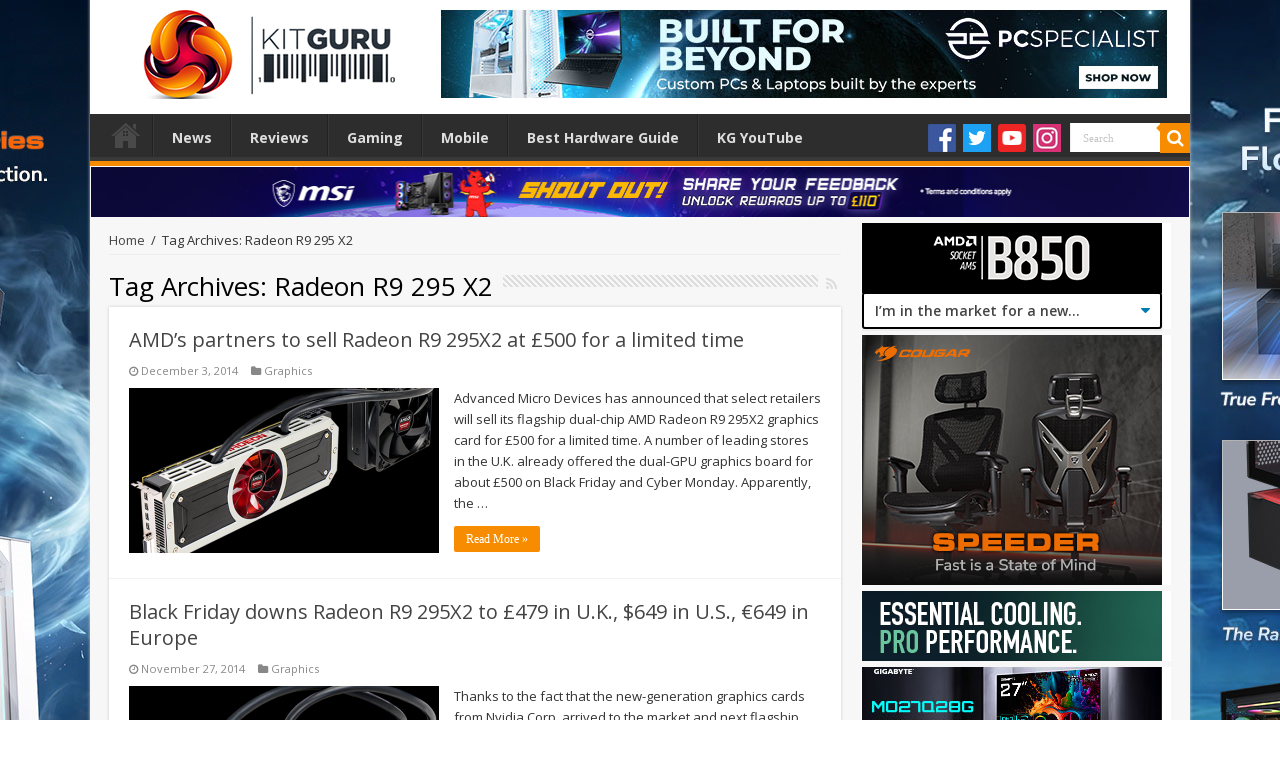

--- FILE ---
content_type: text/html; charset=UTF-8
request_url: https://www.kitguru.net/tag/radeon-r9-295-x2/
body_size: 19331
content:

<!DOCTYPE html>
<html dir="ltr" lang="en-US" prefix="og: http://ogp.me/ns#">
<head>
<!-- Google tag (gtag.js) -->
<script async src="https://www.googletagmanager.com/gtag/js?id=G-P5DX0PNKK3"></script>
<script>
  window.dataLayer = window.dataLayer || [];
  function gtag(){dataLayer.push(arguments);}
  gtag('js', new Date());

  gtag('config', 'G-P5DX0PNKK3');
</script>
<meta charset="UTF-8" />
<meta name="google-site-verification" content="o0aRnOSSiRIVA-ZV8rQMHSwMFKc3aOhZjsGG3B5aBwg" />
<link rel="profile" href="http://gmpg.org/xfn/11" />
<link rel="pingback" href="https://www.kitguru.net/xmlrpc.php" />
<title>Radeon R9 295 X2 | KitGuru</title>
                            <script>
                                var ljcomwpb={ui:{"status":"1","scrollable-status":"0","polylang":null,"type":"dismissible","delay":"5000","content":"<div id=\"m_-739994325016922280block_title\">\n<h1>We've noticed that you are using an ad blocker.<\/h1>\n<\/div>\n<p>Thank you for visiting KitGuru. Our news and reviews teams work hard to bring you the latest stories and finest, in-depth analysis.<\/p>\n<p>We want to be as informative as possible \u2013 and to help our readers make the best buying decisions. The mechanism we use to run our business and pay some of the best journalists in the world, is advertising.<\/p>\n<p>If you want to support KitGuru, then please add www.kitguru.net to your ad blocking whitelist or disable your adblocking software. It really makes a difference and allows us to continue creating the kind of content you really want to read.<\/p>\n<p>It is important you know that we don\u2019t run pop ups, pop unders, audio ads, code tracking ads or anything else that would interfere with the KitGuru experience. Adblockers can actually block some of our free content, such as galleries!<\/p>\n","overlay-color":"#000000","bg-color":"#FFFFFF","text-color":"#000000","scope":"session","style":"modal"}};!function(){"use strict";new function(){var e=this,n=window,t=document;e.css_class={},e.plugin={},e.debug=!1,e.data=null,e.checking=!0,e.a="//pagead2.googlesyndication.com/pagead/js/adsbygoogle.js",e.g=!1,e.key="daau_dissmissed",e.interval_fn,e.addListener=function(e,n,t){n.addEventListener?n.addEventListener(e,t,!1):n.attachEvent("on"+e,t)},e.init=function(){"true"!=n.sessionStorage.getItem(e.key)&&(e.addListener("load",n,e.run),e.addListener("load",n,e.maintain))},e.run=function(){var n=t.createElement("script");e.debug?n.onerror=e.loadError:n.onerror=e.daadb_get_data,n.onload=function(){void 0===window.adsbygoogle.length&&(e.g=window.adsbygoogle.loaded)},n.src=e.a,t.head.appendChild(n)},e.loadError=function(e){throw console.log("error"),new URIError("The script "+e.target.src+" didn't load correctly.")},e.maintain=function(){"true"!=n.sessionStorage.getItem(e.key)&&(e.interval_fn=setInterval((function(){e.isBlanketFound()||e.g||(null===e.data?e.daadb_get_data():e.showModal())}),4e3))},e.isBlanketFound=function(){return null!==e.data&&null!==document.getElementById(e.plugin.blanket.id)},e.build_ui=function(){e.initCss(),e.createHtmlElements(),e.initEvents(),e.setModalContent(),e.setModalStyle(),e.buildModal(),e.showModal(),e.setTimer()},e.daadb_get_data=function(){e.data=ljcomwpb.ui,e.build_ui()},e.daadb_get_data_fetch=function(){var n=new FormData;n.append("action","get_daau_settings"),n.append("nonce",ljcomwpb.nonces.get_plugin_data);var t={action:"get_daau_settings",nonce:ljcomwpb.nonces.get_plugin_data},a=new URLSearchParams(t);null===e.data&&fetch(ljcomwpb.this_url,{method:"POST",credentials:"same-origin",headers:{"Content-Type":"application/x-www-form-urlencoded","Cache-Control":"no-cache"},body:a}).then((function(e){return e.json()})).then((function(n){e.data=n,e.build_ui()})).catch((function(e){console.log("Error:",e)}))},e.initCss=function(){e.css_class.wrapper="ljcomwpb-wrapper",e.css_class.container="ljcomwpb-container",e.css_class.blanket="ljcomwpb-blanket",e.css_class.scroll="ljcomwpb-disable-scroll",e.css_class.show="ljcomwpb-show",e.css_class.timer="ljcomwpb-timer"},e.createHtmlElements=function(){e.plugin.blanket=t.createElement("div"),e.plugin.wrapper=t.createElement("div"),e.plugin.container=t.createElement("div"),e.plugin.content=t.createElement("div"),"temp"==e.data.type&&(e.plugin.timer=t.createElement("div"),e.plugin.timer.classList=e.css_class.timer,e.plugin.timer.innerHTML="This message will autoclose in ",e.plugin.timer_counter=t.createElement("span"),e.plugin.timer_counter.innerHTML=parseInt(e.data.delay)/1e3,e.plugin.timer.appendChild(e.plugin.timer_counter)),"dismissible"==e.data.type&&(e.plugin.close_button=t.createElement("button"),e.plugin.close_button.innerHTML="✖",e.plugin.close_button.classList=""),e.plugin.styles=t.createElement("style"),e.plugin.styles.type="text/css",void 0!==e.data["title-color"]&&(e.plugin.styles.innerHTML="#"+e.css_class.blanket+" h1, h2, h3, h4, h5, h6 { color: "+e.data["title-color"]+";}"),void 0!==e.data["text-color"]&&(e.plugin.styles.innerHTML="#"+e.css_class.blanket+" * { color: "+e.data["text-color"]+";}")},e.timer_count_down=function(){var n=parseInt(e.data.delay)/1e3,t=setInterval((function(){--n<0&&(clearInterval(t),e.close()),e.plugin.timer_counter.innerHTML=n}),1e3)},e.setModalStyle=function(){e.plugin.blanket.id=e.css_class.blanket,e.plugin.blanket.style.backgroundColor=e.data["overlay-color"],e.plugin.container.style.background=e.data["bg-color"]},e.setModalContent=function(){e.plugin.content.innerHTML=e.data.content},e.buildModal=function(){e.plugin.container.appendChild(e.plugin.content),e.plugin.wrapper.appendChild(e.plugin.container),e.plugin.blanket.appendChild(e.plugin.wrapper),"dismissible"==e.data.type&&e.plugin.container.appendChild(e.plugin.close_button),"temp"==e.data.type&&e.plugin.container.appendChild(e.plugin.timer)},e.initEvents=function(){"dismissible"==e.data.type&&e.addListener("click",e.plugin.close_button,e.close)},e.showModal=function(){e.isBlanketFound()||(t.head.appendChild(e.plugin.styles),t.body.appendChild(e.plugin.blanket),setTimeout((function(){-1==t.body.className.indexOf(e.css_class.show)&&(t.body.className+=" "+e.css_class.show),"1"!=e.data["scrollable-status"]&&-1==t.body.className.indexOf(e.css_class.scroll)&&(t.body.className+=" "+e.css_class.scroll)}),300))},e.setTimer=function(){"temp"==e.data.type&&(e.data.delay,e.timer_count_down(),clearInterval(e.interval_fn))},e.close=function(){t.body.classList.remove(e.css_class.scroll);var n=t.getElementById(e.plugin.blanket.id);n.parentNode.removeChild(n),e.doDismiss()},e.doDismiss=function(){"session"==e.data.scope&&e.populateStorage(),"dismissible"==e.data.type&&"page"==e.data.scope&&clearInterval(e.interval_fn)},e.populateStorage=function(){n.sessionStorage.setItem(e.key,!0),clearInterval(e.interval_fn)};try{e.addListener("DOMContentLoaded",n,e.init)}catch(e){console.warn("JS Error in adunblocker.js"),console.log(e)}}}();                            </script>
                        
		<!-- All in One SEO Pro 4.8.6.1 - aioseo.com -->
	<meta name="robots" content="noindex, max-image-preview:large" />
	<link rel="canonical" href="https://www.kitguru.net/tag/radeon-r9-295-x2/" />
	<meta name="generator" content="All in One SEO Pro (AIOSEO) 4.8.6.1" />
		<script type="application/ld+json" class="aioseo-schema">
			{"@context":"https:\/\/schema.org","@graph":[{"@type":"BreadcrumbList","@id":"https:\/\/www.kitguru.net\/tag\/radeon-r9-295-x2\/#breadcrumblist","itemListElement":[{"@type":"ListItem","@id":"https:\/\/www.kitguru.net#listItem","position":1,"name":"Home","item":"https:\/\/www.kitguru.net","nextItem":{"@type":"ListItem","@id":"https:\/\/www.kitguru.net\/tag\/radeon-r9-295-x2\/#listItem","name":"Radeon R9 295 X2"}},{"@type":"ListItem","@id":"https:\/\/www.kitguru.net\/tag\/radeon-r9-295-x2\/#listItem","position":2,"name":"Radeon R9 295 X2","previousItem":{"@type":"ListItem","@id":"https:\/\/www.kitguru.net#listItem","name":"Home"}}]},{"@type":"CollectionPage","@id":"https:\/\/www.kitguru.net\/tag\/radeon-r9-295-x2\/#collectionpage","url":"https:\/\/www.kitguru.net\/tag\/radeon-r9-295-x2\/","name":"Radeon R9 295 X2 | KitGuru","inLanguage":"en-US","isPartOf":{"@id":"https:\/\/www.kitguru.net\/#website"},"breadcrumb":{"@id":"https:\/\/www.kitguru.net\/tag\/radeon-r9-295-x2\/#breadcrumblist"}},{"@type":"Organization","@id":"https:\/\/www.kitguru.net\/#organization","name":"KitGuru","description":"KitGuru.net - Tech News | Hardware News | Hardware Reviews | IOS | Mobile | Gaming | Graphics Cards","url":"https:\/\/www.kitguru.net\/"},{"@type":"WebSite","@id":"https:\/\/www.kitguru.net\/#website","url":"https:\/\/www.kitguru.net\/","name":"KitGuru","description":"KitGuru.net - Tech News | Hardware News | Hardware Reviews | IOS | Mobile | Gaming | Graphics Cards","inLanguage":"en-US","publisher":{"@id":"https:\/\/www.kitguru.net\/#organization"}}]}
		</script>
		<!-- All in One SEO Pro -->

<link rel='dns-prefetch' href='//fonts.googleapis.com' />
<link rel="alternate" type="application/rss+xml" title="KitGuru &raquo; Feed" href="https://www.kitguru.net/feed/" />
<link rel="alternate" type="application/rss+xml" title="KitGuru &raquo; Comments Feed" href="https://www.kitguru.net/comments/feed/" />
<link rel="alternate" type="application/rss+xml" title="KitGuru &raquo; Radeon R9 295 X2 Tag Feed" href="https://www.kitguru.net/tag/radeon-r9-295-x2/feed/" />
<link rel='stylesheet' id='alek_hacks_overrides-css' href='https://www.kitguru.net/wp-content/plugins/alek_mpu/overrides.css' type='text/css' media='all' />
<link rel='stylesheet' id='wp-block-library-css' href='https://www.kitguru.net/wp-includes/css/dist/block-library/style.min.css' type='text/css' media='all' />
<style id='classic-theme-styles-inline-css' type='text/css'>
/*! This file is auto-generated */
.wp-block-button__link{color:#fff;background-color:#32373c;border-radius:9999px;box-shadow:none;text-decoration:none;padding:calc(.667em + 2px) calc(1.333em + 2px);font-size:1.125em}.wp-block-file__button{background:#32373c;color:#fff;text-decoration:none}
</style>
<style id='global-styles-inline-css' type='text/css'>
body{--wp--preset--color--black: #000000;--wp--preset--color--cyan-bluish-gray: #abb8c3;--wp--preset--color--white: #ffffff;--wp--preset--color--pale-pink: #f78da7;--wp--preset--color--vivid-red: #cf2e2e;--wp--preset--color--luminous-vivid-orange: #ff6900;--wp--preset--color--luminous-vivid-amber: #fcb900;--wp--preset--color--light-green-cyan: #7bdcb5;--wp--preset--color--vivid-green-cyan: #00d084;--wp--preset--color--pale-cyan-blue: #8ed1fc;--wp--preset--color--vivid-cyan-blue: #0693e3;--wp--preset--color--vivid-purple: #9b51e0;--wp--preset--gradient--vivid-cyan-blue-to-vivid-purple: linear-gradient(135deg,rgba(6,147,227,1) 0%,rgb(155,81,224) 100%);--wp--preset--gradient--light-green-cyan-to-vivid-green-cyan: linear-gradient(135deg,rgb(122,220,180) 0%,rgb(0,208,130) 100%);--wp--preset--gradient--luminous-vivid-amber-to-luminous-vivid-orange: linear-gradient(135deg,rgba(252,185,0,1) 0%,rgba(255,105,0,1) 100%);--wp--preset--gradient--luminous-vivid-orange-to-vivid-red: linear-gradient(135deg,rgba(255,105,0,1) 0%,rgb(207,46,46) 100%);--wp--preset--gradient--very-light-gray-to-cyan-bluish-gray: linear-gradient(135deg,rgb(238,238,238) 0%,rgb(169,184,195) 100%);--wp--preset--gradient--cool-to-warm-spectrum: linear-gradient(135deg,rgb(74,234,220) 0%,rgb(151,120,209) 20%,rgb(207,42,186) 40%,rgb(238,44,130) 60%,rgb(251,105,98) 80%,rgb(254,248,76) 100%);--wp--preset--gradient--blush-light-purple: linear-gradient(135deg,rgb(255,206,236) 0%,rgb(152,150,240) 100%);--wp--preset--gradient--blush-bordeaux: linear-gradient(135deg,rgb(254,205,165) 0%,rgb(254,45,45) 50%,rgb(107,0,62) 100%);--wp--preset--gradient--luminous-dusk: linear-gradient(135deg,rgb(255,203,112) 0%,rgb(199,81,192) 50%,rgb(65,88,208) 100%);--wp--preset--gradient--pale-ocean: linear-gradient(135deg,rgb(255,245,203) 0%,rgb(182,227,212) 50%,rgb(51,167,181) 100%);--wp--preset--gradient--electric-grass: linear-gradient(135deg,rgb(202,248,128) 0%,rgb(113,206,126) 100%);--wp--preset--gradient--midnight: linear-gradient(135deg,rgb(2,3,129) 0%,rgb(40,116,252) 100%);--wp--preset--font-size--small: 13px;--wp--preset--font-size--medium: 20px;--wp--preset--font-size--large: 36px;--wp--preset--font-size--x-large: 42px;--wp--preset--spacing--20: 0.44rem;--wp--preset--spacing--30: 0.67rem;--wp--preset--spacing--40: 1rem;--wp--preset--spacing--50: 1.5rem;--wp--preset--spacing--60: 2.25rem;--wp--preset--spacing--70: 3.38rem;--wp--preset--spacing--80: 5.06rem;--wp--preset--shadow--natural: 6px 6px 9px rgba(0, 0, 0, 0.2);--wp--preset--shadow--deep: 12px 12px 50px rgba(0, 0, 0, 0.4);--wp--preset--shadow--sharp: 6px 6px 0px rgba(0, 0, 0, 0.2);--wp--preset--shadow--outlined: 6px 6px 0px -3px rgba(255, 255, 255, 1), 6px 6px rgba(0, 0, 0, 1);--wp--preset--shadow--crisp: 6px 6px 0px rgba(0, 0, 0, 1);}:where(.is-layout-flex){gap: 0.5em;}:where(.is-layout-grid){gap: 0.5em;}body .is-layout-flow > .alignleft{float: left;margin-inline-start: 0;margin-inline-end: 2em;}body .is-layout-flow > .alignright{float: right;margin-inline-start: 2em;margin-inline-end: 0;}body .is-layout-flow > .aligncenter{margin-left: auto !important;margin-right: auto !important;}body .is-layout-constrained > .alignleft{float: left;margin-inline-start: 0;margin-inline-end: 2em;}body .is-layout-constrained > .alignright{float: right;margin-inline-start: 2em;margin-inline-end: 0;}body .is-layout-constrained > .aligncenter{margin-left: auto !important;margin-right: auto !important;}body .is-layout-constrained > :where(:not(.alignleft):not(.alignright):not(.alignfull)){max-width: var(--wp--style--global--content-size);margin-left: auto !important;margin-right: auto !important;}body .is-layout-constrained > .alignwide{max-width: var(--wp--style--global--wide-size);}body .is-layout-flex{display: flex;}body .is-layout-flex{flex-wrap: wrap;align-items: center;}body .is-layout-flex > *{margin: 0;}body .is-layout-grid{display: grid;}body .is-layout-grid > *{margin: 0;}:where(.wp-block-columns.is-layout-flex){gap: 2em;}:where(.wp-block-columns.is-layout-grid){gap: 2em;}:where(.wp-block-post-template.is-layout-flex){gap: 1.25em;}:where(.wp-block-post-template.is-layout-grid){gap: 1.25em;}.has-black-color{color: var(--wp--preset--color--black) !important;}.has-cyan-bluish-gray-color{color: var(--wp--preset--color--cyan-bluish-gray) !important;}.has-white-color{color: var(--wp--preset--color--white) !important;}.has-pale-pink-color{color: var(--wp--preset--color--pale-pink) !important;}.has-vivid-red-color{color: var(--wp--preset--color--vivid-red) !important;}.has-luminous-vivid-orange-color{color: var(--wp--preset--color--luminous-vivid-orange) !important;}.has-luminous-vivid-amber-color{color: var(--wp--preset--color--luminous-vivid-amber) !important;}.has-light-green-cyan-color{color: var(--wp--preset--color--light-green-cyan) !important;}.has-vivid-green-cyan-color{color: var(--wp--preset--color--vivid-green-cyan) !important;}.has-pale-cyan-blue-color{color: var(--wp--preset--color--pale-cyan-blue) !important;}.has-vivid-cyan-blue-color{color: var(--wp--preset--color--vivid-cyan-blue) !important;}.has-vivid-purple-color{color: var(--wp--preset--color--vivid-purple) !important;}.has-black-background-color{background-color: var(--wp--preset--color--black) !important;}.has-cyan-bluish-gray-background-color{background-color: var(--wp--preset--color--cyan-bluish-gray) !important;}.has-white-background-color{background-color: var(--wp--preset--color--white) !important;}.has-pale-pink-background-color{background-color: var(--wp--preset--color--pale-pink) !important;}.has-vivid-red-background-color{background-color: var(--wp--preset--color--vivid-red) !important;}.has-luminous-vivid-orange-background-color{background-color: var(--wp--preset--color--luminous-vivid-orange) !important;}.has-luminous-vivid-amber-background-color{background-color: var(--wp--preset--color--luminous-vivid-amber) !important;}.has-light-green-cyan-background-color{background-color: var(--wp--preset--color--light-green-cyan) !important;}.has-vivid-green-cyan-background-color{background-color: var(--wp--preset--color--vivid-green-cyan) !important;}.has-pale-cyan-blue-background-color{background-color: var(--wp--preset--color--pale-cyan-blue) !important;}.has-vivid-cyan-blue-background-color{background-color: var(--wp--preset--color--vivid-cyan-blue) !important;}.has-vivid-purple-background-color{background-color: var(--wp--preset--color--vivid-purple) !important;}.has-black-border-color{border-color: var(--wp--preset--color--black) !important;}.has-cyan-bluish-gray-border-color{border-color: var(--wp--preset--color--cyan-bluish-gray) !important;}.has-white-border-color{border-color: var(--wp--preset--color--white) !important;}.has-pale-pink-border-color{border-color: var(--wp--preset--color--pale-pink) !important;}.has-vivid-red-border-color{border-color: var(--wp--preset--color--vivid-red) !important;}.has-luminous-vivid-orange-border-color{border-color: var(--wp--preset--color--luminous-vivid-orange) !important;}.has-luminous-vivid-amber-border-color{border-color: var(--wp--preset--color--luminous-vivid-amber) !important;}.has-light-green-cyan-border-color{border-color: var(--wp--preset--color--light-green-cyan) !important;}.has-vivid-green-cyan-border-color{border-color: var(--wp--preset--color--vivid-green-cyan) !important;}.has-pale-cyan-blue-border-color{border-color: var(--wp--preset--color--pale-cyan-blue) !important;}.has-vivid-cyan-blue-border-color{border-color: var(--wp--preset--color--vivid-cyan-blue) !important;}.has-vivid-purple-border-color{border-color: var(--wp--preset--color--vivid-purple) !important;}.has-vivid-cyan-blue-to-vivid-purple-gradient-background{background: var(--wp--preset--gradient--vivid-cyan-blue-to-vivid-purple) !important;}.has-light-green-cyan-to-vivid-green-cyan-gradient-background{background: var(--wp--preset--gradient--light-green-cyan-to-vivid-green-cyan) !important;}.has-luminous-vivid-amber-to-luminous-vivid-orange-gradient-background{background: var(--wp--preset--gradient--luminous-vivid-amber-to-luminous-vivid-orange) !important;}.has-luminous-vivid-orange-to-vivid-red-gradient-background{background: var(--wp--preset--gradient--luminous-vivid-orange-to-vivid-red) !important;}.has-very-light-gray-to-cyan-bluish-gray-gradient-background{background: var(--wp--preset--gradient--very-light-gray-to-cyan-bluish-gray) !important;}.has-cool-to-warm-spectrum-gradient-background{background: var(--wp--preset--gradient--cool-to-warm-spectrum) !important;}.has-blush-light-purple-gradient-background{background: var(--wp--preset--gradient--blush-light-purple) !important;}.has-blush-bordeaux-gradient-background{background: var(--wp--preset--gradient--blush-bordeaux) !important;}.has-luminous-dusk-gradient-background{background: var(--wp--preset--gradient--luminous-dusk) !important;}.has-pale-ocean-gradient-background{background: var(--wp--preset--gradient--pale-ocean) !important;}.has-electric-grass-gradient-background{background: var(--wp--preset--gradient--electric-grass) !important;}.has-midnight-gradient-background{background: var(--wp--preset--gradient--midnight) !important;}.has-small-font-size{font-size: var(--wp--preset--font-size--small) !important;}.has-medium-font-size{font-size: var(--wp--preset--font-size--medium) !important;}.has-large-font-size{font-size: var(--wp--preset--font-size--large) !important;}.has-x-large-font-size{font-size: var(--wp--preset--font-size--x-large) !important;}
.wp-block-navigation a:where(:not(.wp-element-button)){color: inherit;}
:where(.wp-block-post-template.is-layout-flex){gap: 1.25em;}:where(.wp-block-post-template.is-layout-grid){gap: 1.25em;}
:where(.wp-block-columns.is-layout-flex){gap: 2em;}:where(.wp-block-columns.is-layout-grid){gap: 2em;}
.wp-block-pullquote{font-size: 1.5em;line-height: 1.6;}
</style>
<link rel='stylesheet' id='noo-before-after-css' href='https://www.kitguru.net/wp-content/plugins/noo-before-after/assets/css/noo-before-after.css' type='text/css' media='all' />
<link rel='stylesheet' id='noo-before-after-slick-css-css' href='https://www.kitguru.net/wp-content/plugins/noo-before-after/assets/css/slick.css' type='text/css' media='all' />
<link rel='stylesheet' id='noo-before-after-slick-theme-css-css' href='https://www.kitguru.net/wp-content/plugins/noo-before-after/assets/css/slick-theme.css' type='text/css' media='all' />
<link rel='stylesheet' id='wp-polls-css' href='https://www.kitguru.net/wp-content/plugins/wp-polls/polls-css.css' type='text/css' media='all' />
<style id='wp-polls-inline-css' type='text/css'>
.wp-polls .pollbar {
	margin: 1px;
	font-size: 6px;
	line-height: 8px;
	height: 8px;
	background-image: url('https://www.kitguru.net/wp-content/plugins/wp-polls/images/default/pollbg.gif');
	border: 1px solid #c8c8c8;
}

</style>
<link rel='stylesheet' id='gdrts-gridism-css' href='https://www.kitguru.net/wp-content/plugins/gd-rating-system/css/gridism.css' type='text/css' media='all' />
<link rel='stylesheet' id='gdrts-rating-css' href='https://www.kitguru.net/wp-content/plugins/gd-rating-system/css/rating.min.css' type='text/css' media='all' />
<link rel='stylesheet' id='gdrts-font-css' href='https://www.kitguru.net/wp-content/plugins/gd-rating-system/font/default.min.css' type='text/css' media='all' />
<link rel='stylesheet' id='gdrts-tooltip-css' href='https://www.kitguru.net/wp-content/plugins/gd-rating-system/addons/tooltip/css/tooltip.css' type='text/css' media='all' />
<link rel='stylesheet' id='tie-style-css' href='https://www.kitguru.net/wp-content/themes/sahifa/style.css' type='text/css' media='all' />
<link rel='stylesheet' id='tie-ilightbox-skin-css' href='https://www.kitguru.net/wp-content/themes/sahifa/css/ilightbox/dark-skin/skin.css' type='text/css' media='all' />
<link rel='stylesheet' id='Open+Sans-css' href='https://fonts.googleapis.com/css?family=Open+Sans%3A300%2C300italic%2Cregular%2Citalic%2C600%2C600italic%2C700%2C700italic%2C800%2C800italic' type='text/css' media='all' />
<link rel='stylesheet' id='Droid+Sans-css' href='https://fonts.googleapis.com/css?family=Droid+Sans%3Aregular%2C700' type='text/css' media='all' />
<link rel='stylesheet' id='js_composer_custom_css-css' href='//www.kitguru.net/wp-content/uploads/js_composer/custom.css' type='text/css' media='all' />
<link rel='stylesheet' id='adunblocker-css' href='https://www.kitguru.net/wp-content/uploads/ljcomwpb.css' type='text/css' media='all' />
<script type="text/javascript" src="https://www.kitguru.net/wp-includes/js/jquery/jquery.min.js" id="jquery-core-js"></script>
<script type="text/javascript" src="https://www.kitguru.net/wp-includes/js/jquery/jquery-migrate.min.js" id="jquery-migrate-js"></script>
<script type="text/javascript" src="https://www.kitguru.net/wp-content/plugins/gd-rating-system/js/events.min.js" id="gdrts-events-js"></script>
<link rel="https://api.w.org/" href="https://www.kitguru.net/wp-json/" /><link rel="alternate" type="application/json" href="https://www.kitguru.net/wp-json/wp/v2/tags/30773" /><link rel="EditURI" type="application/rsd+xml" title="RSD" href="https://www.kitguru.net/xmlrpc.php?rsd" />
<meta name="generator" content="WordPress 6.4.7" />

<!-- This site is using AdRotate Professional v5.18.1 to display their advertisements - https://ajdg.solutions/ -->
<!-- AdRotate CSS -->
<style type="text/css" media="screen">
	.g { margin:0px; padding:0px; overflow:hidden; line-height:1; zoom:1; }
	.g img { height:auto; }
	.g-col { position:relative; float:left; }
	.g-col:first-child { margin-left: 0; }
	.g-col:last-child { margin-right: 0; }
	.woocommerce-page .g, .bbpress-wrapper .g { margin: 20px auto; clear:both; }
	.g-1 { margin:1px 1px 1px 1px; }
	.g-2 { margin:1px 1px 1px 1px; }
	.g-3 { margin:1px 1px 1px 1px; }
	.g-4 { margin:1px 1px 1px 1px; }
	.g-5 { margin:1px 1px 1px 1px; }
	.g-6 { margin:1px 1px 1px 1px; }
	.g-10 { margin:1px 1px 1px 1px; }
	.g-11 { margin:1px 1px 1px 1px; }
	.g-12 { margin:1px 1px 1px 1px; }
	.g-13 { margin:1px 1px 1px 1px; }
	.g-14 { margin:1px 1px 1px 1px; }
	.g-15 { margin:1px 1px 1px 1px; }
	.g-16 { margin:1px 1px 1px 1px; }
	.g-17 { margin:1px 1px 1px 1px; }
	.g-18 { margin:1px 1px 1px 1px; }
	.g-19 { margin:1px 1px 1px 1px; }
	.g-21 { margin:1px 1px 1px 1px; }
	.g-30 { margin:0px 0px 6px 0px; }
	.g-52 { margin:1px 1px 1px 1px; }
	.g-62 { margin:1px 1px 1px 1px; }
	@media only screen and (max-width: 480px) {
		.g-col, .g-dyn, .g-single { width:100%; margin-left:0; margin-right:0; }
		.woocommerce-page .g, .bbpress-wrapper .g { margin: 10px auto; }
	}
</style>
<!-- /AdRotate CSS -->

<link rel="stylesheet" href="https://www.kitguru.net/wp-content/plugins/search-engine-query-in-wordpress-related-contents/seq_in_wp.css" type="text/css" />	<link rel="stylesheet" type="text/css" href="https://www.kitguru.net/wp-content/plugins/star-rating-for-reviews/star-rating.css" /><link rel="shortcut icon" href="https://www.kitguru.net/wp-content/uploads/2016/08/favicon1.ico" title="Favicon" />
<!--[if IE]>
<script type="text/javascript">jQuery(document).ready(function (){ jQuery(".menu-item").has("ul").children("a").attr("aria-haspopup", "true");});</script>
<![endif]-->
<!--[if lt IE 9]>
<script src="https://www.kitguru.net/wp-content/themes/sahifa/js/html5.js"></script>
<script src="https://www.kitguru.net/wp-content/themes/sahifa/js/selectivizr-min.js"></script>
<![endif]-->
<!--[if IE 9]>
<link rel="stylesheet" type="text/css" media="all" href="https://www.kitguru.net/wp-content/themes/sahifa/css/ie9.css" />
<![endif]-->
<!--[if IE 8]>
<link rel="stylesheet" type="text/css" media="all" href="https://www.kitguru.net/wp-content/themes/sahifa/css/ie8.css" />
<![endif]-->
<!--[if IE 7]>
<link rel="stylesheet" type="text/css" media="all" href="https://www.kitguru.net/wp-content/themes/sahifa/css/ie7.css" />
<![endif]-->


<meta name="viewport" content="width=device-width, initial-scale=1.0" />



<style type="text/css" media="screen">

body{
	font-family: 'Open Sans';
}

.logo h1 a, .logo h2 a{
	font-family: 'Open Sans';
}

.logo span{
	font-family: 'Open Sans';
}

.top-nav, .top-nav ul li a {
	font-family: 'Open Sans';
}

#main-nav, #main-nav ul li a{
	font-family: 'Open Sans';
}

.page-title{
	font-family: 'Open Sans';
}

.post-title{
	font-family: 'Open Sans';
}

h2.post-box-title, h2.post-box-title a{
	font-family: 'Open Sans';
}

h3.post-box-title, h3.post-box-title a{
	font-family: 'Open Sans';
}

p.post-meta, p.post-meta a{
	font-family: 'Open Sans';
}

body.single .entry, body.page .entry{
	font-family: 'Open Sans';
}

blockquote p{
	font-family: 'Open Sans';
}

.widget-top h4, .widget-top h4 a{
	font-family: 'Open Sans';
}

.footer-widget-top h4, .footer-widget-top h4 a{
	font-family: 'Open Sans';
}

.ei-title h2, .slider-caption h2 a, .content .slider-caption h2 a, .slider-caption h2, .content .slider-caption h2, .content .ei-title h2{
	font-family: 'Open Sans';
}

.cat-box-title h2, .cat-box-title h2 a, .block-head h3, #respond h3, #comments-title, h2.review-box-header, .woocommerce-tabs .entry-content h2, .woocommerce .related.products h2, .entry .woocommerce h2, .woocommerce-billing-fields h3, .woocommerce-shipping-fields h3, #order_review_heading, #bbpress-forums fieldset.bbp-form legend, #buddypress .item-body h4, #buddypress #item-body h4{
	font-family: 'Open Sans';
}


body{
		background-image: url('https://www.kitguru.net/wp-content/uploads/2026/01/01-Jan-Cougar-CFV235-Takeover-on-KitGuru.jpg') !important; 
			}
	
body.single .post .entry a, body.page .post .entry a {
	text-decoration: underline;
}
		
#wrapper, #wrapper.wide-layout, #wrapper.boxed-all { background:#f7f7f7     ;}

.home-e3lan {
    margin: 0px auto!important;
}

body {
    background-repeat-x: no-repeat;
}

@media only screen and (min-width: 1045px) {

.recent-box .recent-item, .scroll-box .scroll-item {
height:194px!important;
}

div.wrapper-outer{
top:-18px;
}

#wrapper.boxed-all {
    width: 1100px!important;
}
#wrapper.boxed-all #main-content {
    width: 1062px!important;
}
div.top-nav div.container
{
    width: 1100px!important;
}
#main-nav .container, #main-nav-uber .container
{
    width: 1100px!important;
}
#wrapper.boxed-all #main-content .content {
    width: 732px!important;
}
.fixed-nav {
    width: 1100px!important;
}
}
.search-block {
    height: 39px!important;
    padding-top: 9px!important;
}
.widget-container{
    border-bottom: 0px!important;
    -webkit-box-shadow: none!important;
    -moz-box-shadow: none!important;
    box-shadow: none!important;
    padding: 0px!important;
}
.widget-top {
 display:none!important;
}
.widget {
    margin-bottom: 6px!important;
}
.header-content {
    padding: 0px 0px!important;
    margin: 0 auto!important;
}
body {
    background-attachment: fixed!important;
    background-position:50% 0!important;
background-repeat: no-repeat;
}

#main-nav ul li {
    font-size: 14px!important;
font-weight:bold;
}

.e3lan-top {
    padding-top: 14px!important;
}


.e3lan.e3lan-top {
    float: initial!important;
}


#main-nav ul li a {
    padding: 0 18px!important;
}
header#theme-header {
    margin: 12px auto 0px!important;
}

#theme-header {
border-top:initial!important;
}

#sidebar {
top:-10px!important
}
.e3lan-bottom, .e3lan-below_header {
    margin: 0px auto 14px!important;
}

.breaking-news {
    margin: -5px auto 8px!important;
}

.top-nav ul li {
    font-size: 13px!important;
}

.cat-box-title {
    display:none;
}

.top-nav {
background:transparent!important;
border-bottom:none!important;
}

.social-icons {
    width: 142px;
    height: 47px;
    display: block;
    float: right;
    margin-left: 1px;
    color: #FFF;
    position: relative;
}



/*.fa-rss, .fa-google-plus, .fa-facebook, .fa-twitter{
    font-size: 20px;
    margin-top: 12px;
}*/

.fa-rss:before{
    padding: 2px;
    padding-left: 4px;
    padding-right: 4px;
    color: #ddd;
}

.fa-google-plus:before{
    padding: 2px;
    padding-left: 3px;
    padding-right: 3px;
    color: #ddd;
}

.fa-facebook:before
{
    padding: 2px;
    padding-left: 6px;
    padding-right: 6px;
    color: #ddd;
}

.fa-twitter:before
{
    color: #ddd;
    padding: 2px;
    padding-left: 2px;
    padding-right: 2px;
}

/*#main-nav ul li.current-menu-item a, #main-nav ul li.current-menu-item a:hover, #main-nav ul li.current-menu-parent a, #main-nav ul li.current-menu-parent a:hover, #main-nav ul li.current_page_parent a, #main-nav ul li.current_page_parent a:hover, #main-nav ul li.current-page-ancestor a, #main-nav ul li.current-page-ancestor a:hover
{
background: #cf901e!important;
}


#main-nav {
    border-bottom: 5px solid #cf901e!important;
}*/

.page-id-314739 body {
color:#fff;
}

.page-id-314739 post-title {
color:#fff;
}

.page-id-314739 #wrapper.boxed-all
{
background:#000;
}

.page-id-314739 post-inner {
background:#000;
}

.page-id-314739 header {
display: none;
}

.page-id-314739 header {
display: none;
}

.page-id-314739 #wrapper.boxed-all #main-content .content {
    width: 99%!important;
}

.postright
{
    float: left;
    padding-right: 8px;
}


.linkwrap { position:relative; display:inline-block; }
.blocker { position:absolute; height:100%; width:100%; z-index:1; }
.linkwrap iframe { z-index: 2; }

div.option-item select[multiple] {
    height: 275px!important;
}

.gallery:after {
	visibility: initial;
}

.g-30 {
    margin: -16px 0 6px 0!important;
}

.select-css {
	display: block;
    font-size: 14px;
    font-family: 'Open Sans';
    font-weight: 600;
    color: #444;
    line-height: 1.3;
    padding: .6em 1.4em .5em .8em;
    width: 300px;
    max-width: 300px;
    box-sizing: border-box;
    margin: 0;
    margin-left: 1px;
    margin-top: -2px;
    border: 2px solid #000;
    box-shadow: 0 1px 0 1px rgba(0,0,0,.04);
    /* border-radius: .5em; */
    -moz-appearance: none;
    -webkit-appearance: none;
    appearance: none;
    background-color: #fff;
	background-image: url('data:image/svg+xml;charset=US-ASCII,%3Csvg%20xmlns%3D%22http%3A%2F%2Fwww.w3.org%2F2000%2Fsvg%22%20width%3D%22292.4%22%20height%3D%22292.4%22%3E%3Cpath%20fill%3D%22%23007CB2%22%20d%3D%22M287%2069.4a17.6%2017.6%200%200%200-13-5.4H18.4c-5%200-9.3%201.8-12.9%205.4A17.6%2017.6%200%200%200%200%2082.2c0%205%201.8%209.3%205.4%2012.9l128%20127.9c3.6%203.6%207.8%205.4%2012.8%205.4s9.2-1.8%2012.8-5.4L287%2095c3.5-3.5%205.4-7.8%205.4-12.8%200-5-1.9-9.2-5.5-12.8z%22%2F%3E%3C%2Fsvg%3E'),
	  linear-gradient(to bottom, #ffffff 0%,#ffffff 100%);
	background-repeat: no-repeat, repeat;
	background-position: right .7em top 50%, 0 0;
	background-size: .65em auto, 100%;
}
.select-css::-ms-expand {
	display: none;
}
.select-css:hover {
	border-color: #888;
}
.select-css:focus {
	border-color: #aaa;
	box-shadow: 0 0 1px 3px rgba(59, 153, 252, .7);
	box-shadow: 0 0 0 3px -moz-mac-focusring;
	color: #222; 
	outline: none;
}
.select-css option {
	font-weight:normal;
}
.last-updated {
font-size: 85%;
    color: #888;
    text-transform: uppercase;
}

.footer-3c .footer-widgets-box {
    width: 100%!important;
    text-align: center!important;
}


@media only screen and (max-width: 985px) and (min-width: 768px){
	#slide-out
{
z-index:4!important;
}
}

@media only screen and (max-width: 767px) and (min-width: 480px){
	#slide-out
{
z-index:4!important;
}
}

@media only screen and (max-width: 479px) and (min-width: 320px){
	#slide-out
{
z-index:4!important;
}
}

</style>

		<script type="text/javascript">
			/* <![CDATA[ */
				var sf_position = '0';
				var sf_templates = "<a href=\"{search_url_escaped}\">View All Results<\/a>";
				var sf_input = '.search-live';
				jQuery(document).ready(function(){
					jQuery(sf_input).ajaxyLiveSearch({"expand":false,"searchUrl":"https:\/\/www.kitguru.net\/?s=%s","text":"Search","delay":500,"iwidth":180,"width":315,"ajaxUrl":"https:\/\/www.kitguru.net\/wp-admin\/admin-ajax.php","rtl":0});
					jQuery(".live-search_ajaxy-selective-input").keyup(function() {
						var width = jQuery(this).val().length * 8;
						if(width < 50) {
							width = 50;
						}
						jQuery(this).width(width);
					});
					jQuery(".live-search_ajaxy-selective-search").click(function() {
						jQuery(this).find(".live-search_ajaxy-selective-input").focus();
					});
					jQuery(".live-search_ajaxy-selective-close").click(function() {
						jQuery(this).parent().remove();
					});
				});
			/* ]]> */
		</script>
		<meta name="generator" content="Powered by Visual Composer - drag and drop page builder for WordPress."/>
<!--[if lte IE 9]><link rel="stylesheet" type="text/css" href="https://www.kitguru.net/wp-content/plugins/js_composer/assets/css/vc_lte_ie9.min.css" media="screen"><![endif]--><!--[if IE  8]><link rel="stylesheet" type="text/css" href="https://www.kitguru.net/wp-content/plugins/js_composer/assets/css/vc-ie8.min.css" media="screen"><![endif]-->      <meta name="onesignal" content="wordpress-plugin"/>
            <script>

      window.OneSignal = window.OneSignal || [];

      OneSignal.push( function() {
        OneSignal.SERVICE_WORKER_UPDATER_PATH = "OneSignalSDKUpdaterWorker.js.php";
                      OneSignal.SERVICE_WORKER_PATH = "OneSignalSDKWorker.js.php";
                      OneSignal.SERVICE_WORKER_PARAM = { scope: "/" };
        OneSignal.setDefaultNotificationUrl("https://www.kitguru.net");
        var oneSignal_options = {};
        window._oneSignalInitOptions = oneSignal_options;

        oneSignal_options['wordpress'] = true;
oneSignal_options['appId'] = '5ba2dd13-7ae1-4a57-b44a-817a09675296';
oneSignal_options['allowLocalhostAsSecureOrigin'] = true;
oneSignal_options['httpPermissionRequest'] = { };
oneSignal_options['httpPermissionRequest']['enable'] = true;
oneSignal_options['welcomeNotification'] = { };
oneSignal_options['welcomeNotification']['title'] = "";
oneSignal_options['welcomeNotification']['message'] = "";
oneSignal_options['path'] = "https://www.kitguru.net/wp-content/plugins/onesignal-free-web-push-notifications/sdk_files/";
oneSignal_options['promptOptions'] = { };
oneSignal_options['notifyButton'] = { };
oneSignal_options['notifyButton']['enable'] = true;
oneSignal_options['notifyButton']['position'] = 'bottom-left';
oneSignal_options['notifyButton']['theme'] = 'default';
oneSignal_options['notifyButton']['size'] = 'medium';
oneSignal_options['notifyButton']['displayPredicate'] = function() {
              return OneSignal.isPushNotificationsEnabled()
                      .then(function(isPushEnabled) {
                          return !isPushEnabled;
                      });
            };
oneSignal_options['notifyButton']['showCredit'] = false;
oneSignal_options['notifyButton']['text'] = {};
                OneSignal.init(window._oneSignalInitOptions);
                OneSignal.showSlidedownPrompt();      });

      function documentInitOneSignal() {
        var oneSignal_elements = document.getElementsByClassName("OneSignal-prompt");

        var oneSignalLinkClickHandler = function(event) { OneSignal.push(['registerForPushNotifications']); event.preventDefault(); };        for(var i = 0; i < oneSignal_elements.length; i++)
          oneSignal_elements[i].addEventListener('click', oneSignalLinkClickHandler, false);
      }

      if (document.readyState === 'complete') {
           documentInitOneSignal();
      }
      else {
           window.addEventListener("load", function(event){
               documentInitOneSignal();
          });
      }
    </script>
        <style type="text/css">
            #wpadminbar #wp-admin-bar-gdrts-toolbar .ab-icon:before {
                content: "\f155";
                top: 2px;
            }

            @media screen and ( max-width: 782px ) {
                #wpadminbar li#wp-admin-bar-gdrts-toolbar {
                    display: block;
                }
            }
        </style>
    <link rel="icon" href="https://www.kitguru.net/wp-content/uploads/2021/06/cropped-KITGURU-Light-Background-SQUARE2-32x32.png" sizes="32x32" />
<link rel="icon" href="https://www.kitguru.net/wp-content/uploads/2021/06/cropped-KITGURU-Light-Background-SQUARE2-192x192.png" sizes="192x192" />
<link rel="apple-touch-icon" href="https://www.kitguru.net/wp-content/uploads/2021/06/cropped-KITGURU-Light-Background-SQUARE2-180x180.png" />
<meta name="msapplication-TileImage" content="https://www.kitguru.net/wp-content/uploads/2021/06/cropped-KITGURU-Light-Background-SQUARE2-270x270.png" />
<style type="text/css" id="gdrts-style-stars-font-star-10">.gdrts-with-fonticon.gdrts-fonticon-font.gdrts-font-star.gdrts-stars-length-10 .gdrts-stars-empty::before, .gdrts-with-fonticon.gdrts-fonticon-font.gdrts-font-star.gdrts-stars-length-10 .gdrts-stars-active::before, .gdrts-with-fonticon.gdrts-fonticon-font.gdrts-font-star.gdrts-stars-length-10 .gdrts-stars-current::before { content: "ssssssssss"; }</style><noscript><style type="text/css"> .wpb_animate_when_almost_visible { opacity: 1; }</style></noscript><script>
 // (function(i,s,o,g,r,a,m){i['GoogleAnalyticsObject']=r;i[r]=i[r]||function(){
 // (i[r].q=i[r].q||[]).push(arguments)},i[r].l=1*new Date();a=s.createElement(o),
 // m=s.getElementsByTagName(o)[0];a.async=1;a.src=g;m.parentNode.insertBefore(a,m)
 // })(window,document,'script','https://www.google-analytics.com/analytics.js','ga');

  //ga('create', 'UA-15867468-1', 'auto');
  //ga('send', 'pageview');

</script>
</head>
<body id="top" class="archive tag tag-radeon-r9-295-x2 tag-30773 wpb-js-composer js-comp-ver-4.12 vc_responsive">

<div class="wrapper-outer">

					<a href="https://cougargaming.com/products/cases/cfv235/" target="_blank" class="background-cover" id="bg_url_kg"></a>	
	<aside id="slide-out">

			<div class="search-mobile">
			<form method="get" id="searchform-mobile" action="https://www.kitguru.net/">
				<button class="search-button" type="submit" value="Search"><i class="fa fa-search"></i></button>
				<input type="text" id="s-mobile" name="s" title="Search" value="Search" onfocus="if (this.value == 'Search') {this.value = '';}" onblur="if (this.value == '') {this.value = 'Search';}"  />
			</form>
		</div><!-- .search-mobile /-->
	
			<div class="social-icons">
		<a class="ttip-none" title="Rss" href="https://www.kitguru.net/feed/" target="_blank"><i class="fa fa-rss"></i></a><a class="ttip-none" title="Facebook" href="https://www.facebook.com/pages/KitGuru/162236020510911?fref=ts" target="_blank"><i class="fa fa-facebook"></i></a><a class="ttip-none" title="Twitter" href="http://twitter.com/kitgurupress" target="_blank"><i class="fa fa-twitter"></i></a><a class="ttip-none" title="Youtube" href="https://bit.ly/3B5CAAs" target="_blank"><i class="fa fa-youtube"></i></a><a class="ttip-none" title="instagram" href="https://www.instagram.com/kitguru_tech/?hl=en" target="_blank"><i class="fa fa-instagram"></i></a>
			</div>

	
		<div id="mobile-menu" ></div>
	</aside><!-- #slide-out /-->

		<div id="wrapper" class="boxed-all">
		<div class="inner-wrapper">

		<header id="theme-header" class="theme-header">
			
		<div class="header-content">

					<a id="slide-out-open" class="slide-out-open" href="#"><span></span></a>
		
			<div class="logo" style=" margin-top:15px; margin-bottom:15px;">
			<h2>								<a title="KitGuru" href="https://www.kitguru.net/">
					<img src="https://www.kitguru.net/wp-content/uploads/2017/01/kg_logo3.png" alt="KitGuru"  /><strong>KitGuru KitGuru.net &#8211; Tech News | Hardware News | Hardware Reviews | IOS | Mobile | Gaming | Graphics Cards</strong>
				</a>
			</h2>			</div><!-- .logo /-->
 
			<div class="e3lan e3lan-top">			<div class="g g-2"><div class="g-single a-4147"><a class="gofollow" data-track="NDE0NywyLDEsMTA=" href="https://www.kitguru.net/ebra" target="_blank" id="href-ad-4147"><img src="https://www.kitguru.net/wp-content/uploads/2025/12/UK-728x90-3.jpg" /></a></div></div>				</div>			
			<div class="clear"></div>

		</div>
													<nav id="main-nav" class="fixed-enabled">
				<div class="container">

				
					<div class="main-menu"><ul id="menu-home" class="menu"><li id="menu-item-320050" class="menu-item menu-item-type-custom menu-item-object-custom menu-item-home menu-item-320050"><a href="http://www.kitguru.net"><i class="fa fa-home"></i>Home</a></li>
<li id="menu-item-298684" class="menu-item menu-item-type-post_type menu-item-object-page menu-item-298684"><a href="http://www.kitguru.net/tag/news/">News</a></li>
<li id="menu-item-298685" class="menu-item menu-item-type-post_type menu-item-object-page menu-item-298685"><a href="https://www.kitguru.net/reviews/">Reviews</a></li>
<li id="menu-item-301239" class="menu-item menu-item-type-taxonomy menu-item-object-category menu-item-301239"><a href="https://www.kitguru.net/category/gaming/">Gaming</a></li>
<li id="menu-item-301240" class="menu-item menu-item-type-taxonomy menu-item-object-category menu-item-301240"><a href="https://www.kitguru.net/category/lifestyle/mobile/">Mobile</a></li>
<li id="menu-item-410399" class="menu-item menu-item-type-post_type menu-item-object-page menu-item-410399"><a href="https://www.kitguru.net/news/best-pc-hardware/">Best Hardware Guide</a></li>
<li id="menu-item-623701" class="menu-item menu-item-type-post_type menu-item-object-page menu-item-623701"><a href="https://www.kitguru.net/kitguru-latest-from-youtube/">KG YouTube</a></li>
</ul></div>											<div class="top-search"><div class="container-search"><div class="search-block">
						<form method="get" id="searchform-header" action="https://www.kitguru.net/">
							<button class="search-button" type="submit" value="Search"><i class="fa fa-search"></i></button>
							<input class="search-live" type="text" id="s-header" name="s" title="Search" value="Search" onfocus="if (this.value == 'Search') {this.value = '';}" onblur="if (this.value == '') {this.value = 'Search';}"  />
						</form>
					</div><!-- .search-block /--></div></div>
						<div class="social-icons social-colored" style="top:8px;">
											<a class="ttip-none" title="Facebook" href="https://www.facebook.com/KitGuru.net/" target="_blank"><img src="https://www.kitguru.net/wp-content/themes/sahifa/images/fb_logo.png" alt="#" /></a>
						<a class="ttip-none" title="Twitter" href="http://twitter.com/kitgurupress" target="_blank"><img src="https://www.kitguru.net/wp-content/themes/sahifa/images/twittericon.png" alt="#" /></a>
						<a class="ttip-none" title="Youtube" href="https://bit.ly/3B5CAAs" target="_blank"><img src="https://www.kitguru.net/wp-content/themes/sahifa/images/youtube_logo.png" alt="#" style="width:28px;"/></a>
						<a class="ttip-none" title="Instagram" href="https://www.instagram.com/kitguru_tech/?hl=en" rel="publisher" target="_blank" style="text-decoration:none;"><img src="https://www.kitguru.net/wp-content/uploads/2018/11/kg_instagram.jpg" alt="Google+"/></a></li>
					</div>
										</div>
					
				</div>
			</nav><!-- .main-nav /-->
					</header><!-- #header /-->

	
	<div class="e3lan e3lan-below_header">			<div class="g g-5"><div class="g-single a-4164"><a class="gofollow" data-track="NDE2NCw1LDEsMTA=" href="https://www.kitguru.net/x97g" target="_blank" id="href-ad-4164"><img src="https://www.kitguru.net/wp-content/uploads/2026/01/shoutOut-kitguru-permaspot-1100x50-1.jpg" /></a></div></div>
<!-- Either there are no banners, they are disabled or none qualified for this location! -->				</div>
	<div id="main-content" class="container">	<div class="content">
		<div xmlns:v="http://rdf.data-vocabulary.org/#"  id="crumbs"><span typeof="v:Breadcrumb"><a rel="v:url" property="v:title" class="crumbs-home" href="https://www.kitguru.net">Home</a></span> <span class="delimiter">/</span> <span class="current">Tag Archives: Radeon R9 295 X2</span></div>
		<div class="page-head">
		
			<h1 class="page-title">
				Tag Archives: <span>Radeon R9 295 X2</span>			</h1>
			
						<a class="rss-cat-icon tooltip" title="Feed Subscription"  href="https://www.kitguru.net/tag/radeon-r9-295-x2/feed/"><i class="fa fa-rss"></i></a>
						
			<div class="stripe-line"></div>
			
						
		</div>
		
				<div class="post-listing archive-box">


	<article class="item-list">
	
		<h2 class="post-box-title">
			<a href="https://www.kitguru.net/components/graphic-cards/anton-shilov/amds-partners-to-sell-radeon-r9-295x2-at-500-for-a-limited-time/">AMD’s partners to sell Radeon R9 295X2 at £500 for a limited time</a>
		</h2>
		
		<p class="post-meta">
	
		
	<span class="tie-date"><i class="fa fa-clock-o"></i>December 3, 2014</span>	
	<span class="post-cats"><i class="fa fa-folder"></i><a href="https://www.kitguru.net/category/components/graphic-cards/" rel="category tag">Graphics</a></span>
	
</p>
					

		
			
		
		<div class="post-thumbnail">
			<a href="https://www.kitguru.net/components/graphic-cards/anton-shilov/amds-partners-to-sell-radeon-r9-295x2-at-500-for-a-limited-time/">
				<img width="310" height="165" src="https://www.kitguru.net/wp-content/uploads/2014/12/amd_radeon_r9_295x2_295_x2_3-310x165.png" class="attachment-tie-medium size-tie-medium wp-post-image" alt="" decoding="async" fetchpriority="high" />				<span class="fa overlay-icon"></span>
			</a>
		</div><!-- post-thumbnail /-->
		
					
		<div class="entry">
			<p>Advanced Micro Devices has announced that select retailers will sell its flagship dual-chip AMD Radeon R9 295X2 graphics card for £500 for a limited time. A number of leading stores in the U.K. already offered the dual-GPU graphics board for about £500 on Black Friday and Cyber Monday. Apparently, the &hellip;</p>
			<a class="more-link" href="https://www.kitguru.net/components/graphic-cards/anton-shilov/amds-partners-to-sell-radeon-r9-295x2-at-500-for-a-limited-time/">Read More &raquo;</a>
		</div>

				
		<div class="clear"></div>
	</article><!-- .item-list -->
	

	<article class="item-list">
	
		<h2 class="post-box-title">
			<a href="https://www.kitguru.net/components/graphic-cards/anton-shilov/black-friday-downs-radeon-r9-295x2-price-to-479-in-the-u-k-649-in-the-u-s-e649-in-europe/">Black Friday downs Radeon R9 295X2 to £479 in U.K., $649 in U.S., €649 in Europe</a>
		</h2>
		
		<p class="post-meta">
	
		
	<span class="tie-date"><i class="fa fa-clock-o"></i>November 27, 2014</span>	
	<span class="post-cats"><i class="fa fa-folder"></i><a href="https://www.kitguru.net/category/components/graphic-cards/" rel="category tag">Graphics</a></span>
	
</p>
					

		
			
		
		<div class="post-thumbnail">
			<a href="https://www.kitguru.net/components/graphic-cards/anton-shilov/black-friday-downs-radeon-r9-295x2-price-to-479-in-the-u-k-649-in-the-u-s-e649-in-europe/">
				<img width="310" height="165" src="https://www.kitguru.net/wp-content/uploads/2014/11/amd_radeon_r9_295x2_295_x2_2-310x165.png" class="attachment-tie-medium size-tie-medium wp-post-image" alt="" decoding="async" />				<span class="fa overlay-icon"></span>
			</a>
		</div><!-- post-thumbnail /-->
		
					
		<div class="entry">
			<p>Thanks to the fact that the new-generation graphics cards from Nvidia Corp. arrived to the market and next flagship graphics solutions from both AMD and Nvidia emerged on horizon, current top-of-the-range graphics solutions began to rapidly drop their price. The Radeon R9 295X2 graphics cards are now available at price-points &hellip;</p>
			<a class="more-link" href="https://www.kitguru.net/components/graphic-cards/anton-shilov/black-friday-downs-radeon-r9-295x2-price-to-479-in-the-u-k-649-in-the-u-s-e649-in-europe/">Read More &raquo;</a>
		</div>

				
		<div class="clear"></div>
	</article><!-- .item-list -->
	

	<article class="item-list">
	
		<h2 class="post-box-title">
			<a href="https://www.kitguru.net/components/graphic-cards/anton-shilov/amd-lowers-price-of-flagship-radeon-r9-295x2-by-33/">AMD lowers price of flagship Radeon R9 295X2 by 33%</a>
		</h2>
		
		<p class="post-meta">
	
		
	<span class="tie-date"><i class="fa fa-clock-o"></i>September 2, 2014</span>	
	<span class="post-cats"><i class="fa fa-folder"></i><a href="https://www.kitguru.net/category/components/graphic-cards/" rel="category tag">Graphics</a></span>
	
</p>
					

		
			
		
		<div class="post-thumbnail">
			<a href="https://www.kitguru.net/components/graphic-cards/anton-shilov/amd-lowers-price-of-flagship-radeon-r9-295x2-by-33/">
				<img width="310" height="165" src="https://www.kitguru.net/wp-content/uploads/2014/09/amd_radeon_r9_295x2_295_x2_2-310x165.png" class="attachment-tie-medium size-tie-medium wp-post-image" alt="" decoding="async" loading="lazy" />				<span class="fa overlay-icon"></span>
			</a>
		</div><!-- post-thumbnail /-->
		
					
		<div class="entry">
			<p>In a bid to boost popularity ot its dual-chip flagship graphics solution both among end-users and system builders, Advanced Micro Devices has announced a temporary promo action for select partners. For a limited amount of time specific companies will sell AMD Radeon R9 295X2 graphics card with a 33 per &hellip;</p>
			<a class="more-link" href="https://www.kitguru.net/components/graphic-cards/anton-shilov/amd-lowers-price-of-flagship-radeon-r9-295x2-by-33/">Read More &raquo;</a>
		</div>

				
		<div class="clear"></div>
	</article><!-- .item-list -->
	

	<article class="item-list">
	
		<h2 class="post-box-title">
			<a href="https://www.kitguru.net/components/graphic-cards/anton-shilov/diamond-gives-away-amd-radeon-r9-295x2-graphics-card/">Diamond gives away AMD Radeon R9 295X2 graphics card</a>
		</h2>
		
		<p class="post-meta">
	
		
	<span class="tie-date"><i class="fa fa-clock-o"></i>June 26, 2014</span>	
	<span class="post-cats"><i class="fa fa-folder"></i><a href="https://www.kitguru.net/category/components/graphic-cards/" rel="category tag">Graphics</a></span>
	
</p>
					

		
			
		
		<div class="post-thumbnail">
			<a href="https://www.kitguru.net/components/graphic-cards/anton-shilov/diamond-gives-away-amd-radeon-r9-295x2-graphics-card/">
				<img width="310" height="165" src="https://www.kitguru.net/wp-content/uploads/2014/06/amd_radeon_r9_295x2_295_x2_1-310x165.png" class="attachment-tie-medium size-tie-medium wp-post-image" alt="" decoding="async" loading="lazy" />				<span class="fa overlay-icon"></span>
			</a>
		</div><!-- post-thumbnail /-->
		
					
		<div class="entry">
			<p>Diamond Multimedia, a supplier of graphics adapters and other hardware, on Thursday announced the Diamond AMD Radeon R9 295X2 graphics card giveaway competition. The company will give the world’s highest-performing dual-GPU graphics solution to one lucky winner in early July. In a bid to join the contest, you need to &hellip;</p>
			<a class="more-link" href="https://www.kitguru.net/components/graphic-cards/anton-shilov/diamond-gives-away-amd-radeon-r9-295x2-graphics-card/">Read More &raquo;</a>
		</div>

				
		<div class="clear"></div>
	</article><!-- .item-list -->
	

	<article class="item-list">
	
		<h2 class="post-box-title">
			<a href="https://www.kitguru.net/components/graphic-cards/anton-shilov/nvidias-geforce-gtx-titan-z-makes-no-show-seems-delayed-indefinitely/">Nvidia’s GeForce GTX Titan Z makes no show, delayed indefinitely</a>
		</h2>
		
		<p class="post-meta">
	
		
	<span class="tie-date"><i class="fa fa-clock-o"></i>May 8, 2014</span>	
	<span class="post-cats"><i class="fa fa-folder"></i><a href="https://www.kitguru.net/category/desktop-pc/gaming-rig/" rel="category tag">Gaming PC</a>, <a href="https://www.kitguru.net/category/components/graphic-cards/" rel="category tag">Graphics</a></span>
	
</p>
					

		
			
		
		<div class="post-thumbnail">
			<a href="https://www.kitguru.net/components/graphic-cards/anton-shilov/nvidias-geforce-gtx-titan-z-makes-no-show-seems-delayed-indefinitely/">
				<img width="310" height="165" src="https://www.kitguru.net/wp-content/uploads/2014/05/nvidia_geforce_gtx_titan_z_1-310x165.jpg" class="attachment-tie-medium size-tie-medium wp-post-image" alt="" decoding="async" loading="lazy" />				<span class="fa overlay-icon"></span>
			</a>
		</div><!-- post-thumbnail /-->
		
					
		<div class="entry">
			<p>A week ago it was reported that Nvidia Corp. and its partners would finally release its new dual-chip flagship graphics card – GeForce GTX Titan Z – on the 8th of May. As it appears, no store in the world started to sell the most expensive consumer graphics board ever &hellip;</p>
			<a class="more-link" href="https://www.kitguru.net/components/graphic-cards/anton-shilov/nvidias-geforce-gtx-titan-z-makes-no-show-seems-delayed-indefinitely/">Read More &raquo;</a>
		</div>

				
		<div class="clear"></div>
	</article><!-- .item-list -->
	

	<article class="item-list">
	
		<h2 class="post-box-title">
			<a href="https://www.kitguru.net/components/graphic-cards/anton-shilov/sapphire-ships-worlds-first-factory-overclocked-radeon-r9-295x2/">Sapphire ships world’s first factory-overclocked Radeon R9 295X2</a>
		</h2>
		
		<p class="post-meta">
	
		
	<span class="tie-date"><i class="fa fa-clock-o"></i>April 24, 2014</span>	
	<span class="post-cats"><i class="fa fa-folder"></i><a href="https://www.kitguru.net/category/desktop-pc/gaming-rig/" rel="category tag">Gaming PC</a>, <a href="https://www.kitguru.net/category/components/graphic-cards/" rel="category tag">Graphics</a></span>
	
</p>
					

		
			
		
		<div class="post-thumbnail">
			<a href="https://www.kitguru.net/components/graphic-cards/anton-shilov/sapphire-ships-worlds-first-factory-overclocked-radeon-r9-295x2/">
				<img width="310" height="165" src="https://www.kitguru.net/wp-content/uploads/2014/04/amd_sapphire_radeon_r9_295x2-310x165.jpg" class="attachment-tie-medium size-tie-medium wp-post-image" alt="" decoding="async" loading="lazy" />				<span class="fa overlay-icon"></span>
			</a>
		</div><!-- post-thumbnail /-->
		
					
		<div class="entry">
			<p>Sapphire Technology, the largest supplier of AMD Radeon graphics cards in the world, on Thursday said that it had begun shipments of its dual-chip AMD Radeon R9 295X2 graphics solutions. Especially for those who demand something more than just the world’s fastest graphics card (read our review of the Radeon &hellip;</p>
			<a class="more-link" href="https://www.kitguru.net/components/graphic-cards/anton-shilov/sapphire-ships-worlds-first-factory-overclocked-radeon-r9-295x2/">Read More &raquo;</a>
		</div>

				
		<div class="clear"></div>
	</article><!-- .item-list -->
	

	<article class="item-list">
	
		<h2 class="post-box-title">
			<a href="https://www.kitguru.net/components/graphic-cards/anton-shilov/aqua-computer-introduces-full-cover-water-block-for-radeon-r9-295x2/">Aqua Computer unveils full-cover water-block for Radeon R9 295X2</a>
		</h2>
		
		<p class="post-meta">
	
		
	<span class="tie-date"><i class="fa fa-clock-o"></i>April 22, 2014</span>	
	<span class="post-cats"><i class="fa fa-folder"></i><a href="https://www.kitguru.net/category/components/cooling/" rel="category tag">Cooling</a>, <a href="https://www.kitguru.net/category/desktop-pc/gaming-rig/" rel="category tag">Gaming PC</a>, <a href="https://www.kitguru.net/category/components/graphic-cards/" rel="category tag">Graphics</a></span>
	
</p>
					

		
			
		
		<div class="post-thumbnail">
			<a href="https://www.kitguru.net/components/graphic-cards/anton-shilov/aqua-computer-introduces-full-cover-water-block-for-radeon-r9-295x2/">
				<img width="310" height="165" src="https://www.kitguru.net/wp-content/uploads/2014/04/amd_radeon_r9_295_x2_aqua_computer_vesuvius-310x165.jpg" class="attachment-tie-medium size-tie-medium wp-post-image" alt="" decoding="async" loading="lazy" />				<span class="fa overlay-icon"></span>
			</a>
		</div><!-- post-thumbnail /-->
		
					
		<div class="entry">
			<p>AMD’s Radeon R9 295X2 graphics card is among the fastest graphics solutions that money can buy nowadays. It features extreme performance and has high overclocking potential thanks to hybrid cooling solution. But what if you just want more? An ultimate graphics card that would wed extreme performance and utter quiet &hellip;</p>
			<a class="more-link" href="https://www.kitguru.net/components/graphic-cards/anton-shilov/aqua-computer-introduces-full-cover-water-block-for-radeon-r9-295x2/">Read More &raquo;</a>
		</div>

				
		<div class="clear"></div>
	</article><!-- .item-list -->
	

	<article class="item-list">
	
		<h2 class="post-box-title">
			<a href="https://www.kitguru.net/components/graphic-cards/anton-shilov/amd-radeon-r9-295-x2-final-specs-revealed-card-may-not-fit-all-pc-cases/">AMD Radeon R9 295 X2: final specs out, card may not fit into all PCs</a>
		</h2>
		
		<p class="post-meta">
	
		
	<span class="tie-date"><i class="fa fa-clock-o"></i>April 4, 2014</span>	
	<span class="post-cats"><i class="fa fa-folder"></i><a href="https://www.kitguru.net/category/desktop-pc/gaming-rig/" rel="category tag">Gaming PC</a>, <a href="https://www.kitguru.net/category/components/graphic-cards/" rel="category tag">Graphics</a></span>
	
</p>
					

		
			
		
		<div class="post-thumbnail">
			<a href="https://www.kitguru.net/components/graphic-cards/anton-shilov/amd-radeon-r9-295-x2-final-specs-revealed-card-may-not-fit-all-pc-cases/">
				<img width="310" height="165" src="https://www.kitguru.net/wp-content/uploads/2014/04/amd_radeon_unofficial_r9_295x2-310x165.jpg" class="attachment-tie-medium size-tie-medium wp-post-image" alt="" decoding="async" loading="lazy" />				<span class="fa overlay-icon"></span>
			</a>
		</div><!-- post-thumbnail /-->
		
					
		<div class="entry">
			<p>The final specifications of the upcoming AMD Radeon R9 295X graphics card got revealed on Friday, when a press deck containing all the information regarding the new dual-chip flagship solution got leaked. Apparently, the code-named Vesuvius graphics board will offer performance close to that of two Radeon R9 290X graphics &hellip;</p>
			<a class="more-link" href="https://www.kitguru.net/components/graphic-cards/anton-shilov/amd-radeon-r9-295-x2-final-specs-revealed-card-may-not-fit-all-pc-cases/">Read More &raquo;</a>
		</div>

				
		<div class="clear"></div>
	</article><!-- .item-list -->
	

	<article class="item-list">
	
		<h2 class="post-box-title">
			<a href="https://www.kitguru.net/components/graphic-cards/anton-shilov/amd-radeon-r9-295x2-pictured-specifications-revealed/">AMD Radeon R9 295X2: pictured, specifications revealed</a>
		</h2>
		
		<p class="post-meta">
	
		
	<span class="tie-date"><i class="fa fa-clock-o"></i>April 1, 2014</span>	
	<span class="post-cats"><i class="fa fa-folder"></i><a href="https://www.kitguru.net/category/desktop-pc/gaming-rig/" rel="category tag">Gaming PC</a>, <a href="https://www.kitguru.net/category/components/graphic-cards/" rel="category tag">Graphics</a></span>
	
</p>
					

		
			
		
		<div class="post-thumbnail">
			<a href="https://www.kitguru.net/components/graphic-cards/anton-shilov/amd-radeon-r9-295x2-pictured-specifications-revealed/">
				<img width="310" height="165" src="https://www.kitguru.net/wp-content/uploads/2014/04/amd_radeon_unofficial_r9_295x2-310x165.jpg" class="attachment-tie-medium size-tie-medium wp-post-image" alt="" decoding="async" loading="lazy" />				<span class="fa overlay-icon"></span>
			</a>
		</div><!-- post-thumbnail /-->
		
					
		<div class="entry">
			<p>A Chinese web-site has published what it claims to be the first image of the Radeon R9 295X2 graphics card. The cooling system of the new dual-GPU flagship graphics adapter code-named Vesuvius looks similar to a teaser published by AMD on Monday, so the product may actually be the real &hellip;</p>
			<a class="more-link" href="https://www.kitguru.net/components/graphic-cards/anton-shilov/amd-radeon-r9-295x2-pictured-specifications-revealed/">Read More &raquo;</a>
		</div>

				
		<div class="clear"></div>
	</article><!-- .item-list -->
	

	<article class="item-list">
	
		<h2 class="post-box-title">
			<a href="https://www.kitguru.net/components/graphic-cards/anton-shilov/amd-teases-radeon-r9-295-x2-in-twitter-two-is-better-than-one/">AMD teases Radeon R9 295 X2 in Twitter: Two is better than one</a>
		</h2>
		
		<p class="post-meta">
	
		
	<span class="tie-date"><i class="fa fa-clock-o"></i>March 31, 2014</span>	
	<span class="post-cats"><i class="fa fa-folder"></i><a href="https://www.kitguru.net/category/desktop-pc/gaming-rig/" rel="category tag">Gaming PC</a>, <a href="https://www.kitguru.net/category/components/graphic-cards/" rel="category tag">Graphics</a></span>
	
</p>
					

		
			
		
		<div class="post-thumbnail">
			<a href="https://www.kitguru.net/components/graphic-cards/anton-shilov/amd-teases-radeon-r9-295-x2-in-twitter-two-is-better-than-one/">
				<img width="310" height="165" src="https://www.kitguru.net/wp-content/uploads/2014/03/amd_radeon_teaser-310x165.jpg" class="attachment-tie-medium size-tie-medium wp-post-image" alt="" decoding="async" loading="lazy" />				<span class="fa overlay-icon"></span>
			</a>
		</div><!-- post-thumbnail /-->
		
					
		<div class="entry">
			<p>Advanced Micro Devices has published an image that resembles a cooling system for graphics cards. It is believed to be the cooling system of AMD’s upcoming dual-chip Radeon R9 295 X2 graphics card featuring two code-named Hawaii graphics processing units. The publication is virtually a confirmation of the new product &hellip;</p>
			<a class="more-link" href="https://www.kitguru.net/components/graphic-cards/anton-shilov/amd-teases-radeon-r9-295-x2-in-twitter-two-is-better-than-one/">Read More &raquo;</a>
		</div>

				
		<div class="clear"></div>
	</article><!-- .item-list -->
	

	<article class="item-list">
	
		<h2 class="post-box-title">
			<a href="https://www.kitguru.net/components/graphic-cards/anton-shilov/amd-to-launch-dual-chip-radeon-r9-295-x2-in-coming-weeks-report/">AMD to launch dual-chip Radeon R9 295 X2 in coming weeks – report</a>
		</h2>
		
		<p class="post-meta">
	
		
	<span class="tie-date"><i class="fa fa-clock-o"></i>March 28, 2014</span>	
	<span class="post-cats"><i class="fa fa-folder"></i><a href="https://www.kitguru.net/category/desktop-pc/gaming-rig/" rel="category tag">Gaming PC</a>, <a href="https://www.kitguru.net/category/components/graphic-cards/" rel="category tag">Graphics</a></span>
	
</p>
					

		
			
		
		<div class="post-thumbnail">
			<a href="https://www.kitguru.net/components/graphic-cards/anton-shilov/amd-to-launch-dual-chip-radeon-r9-295-x2-in-coming-weeks-report/">
				<img width="310" height="165" src="https://www.kitguru.net/wp-content/uploads/2014/03/amd_club3d_radeon_hd_7990_1-310x165.jpg" class="attachment-tie-medium size-tie-medium wp-post-image" alt="" decoding="async" loading="lazy" />				<span class="fa overlay-icon"></span>
			</a>
		</div><!-- post-thumbnail /-->
		
					
		<div class="entry">
			<p>Earlier this week Nvidia Corp. rather unexpectedly unveiled its GeForce GTX Titan Z dual-chip graphics card that carries two GK110 graphics processing units. At present, the novelty, which is yet to emerge on the market, is formally the world’s highest-performing graphics solution for consumers. Nonetheless, there is a rival coming &hellip;</p>
			<a class="more-link" href="https://www.kitguru.net/components/graphic-cards/anton-shilov/amd-to-launch-dual-chip-radeon-r9-295-x2-in-coming-weeks-report/">Read More &raquo;</a>
		</div>

				
		<div class="clear"></div>
	</article><!-- .item-list -->
	

	<article class="item-list">
	
		<h2 class="post-box-title">
			<a href="https://www.kitguru.net/components/graphic-cards/anton-shilov/amd-readies-radeon-r9-295-x2-graphics-card-with-two-hawaii-gpus-report/">AMD readies Radeon R9 295 X2 graphics card with two Hawaii GPUs</a>
		</h2>
		
		<p class="post-meta">
	
		
	<span class="tie-date"><i class="fa fa-clock-o"></i>March 17, 2014</span>	
	<span class="post-cats"><i class="fa fa-folder"></i><a href="https://www.kitguru.net/category/components/graphic-cards/" rel="category tag">Graphics</a></span>
	
</p>
					

		
			
		
		<div class="post-thumbnail">
			<a href="https://www.kitguru.net/components/graphic-cards/anton-shilov/amd-readies-radeon-r9-295-x2-graphics-card-with-two-hawaii-gpus-report/">
				<img width="310" height="165" src="https://www.kitguru.net/wp-content/uploads/2014/03/asus_rog_ares2-310x165.jpg" class="attachment-tie-medium size-tie-medium wp-post-image" alt="" decoding="async" loading="lazy" />				<span class="fa overlay-icon"></span>
			</a>
		</div><!-- post-thumbnail /-->
		
					
		<div class="entry">
			<p>Advanced Micro Devices is working on a dual-chip graphics card with two code-named Hawaii graphics processing units (GPUs). The new flagship graphics solution will feature a liquid-cooling system and will be widely available from various manufacturers. It took AMD over a year to develop a dual-chip graphics card with two &hellip;</p>
			<a class="more-link" href="https://www.kitguru.net/components/graphic-cards/anton-shilov/amd-readies-radeon-r9-295-x2-graphics-card-with-two-hawaii-gpus-report/">Read More &raquo;</a>
		</div>

				
		<div class="clear"></div>
	</article><!-- .item-list -->
	
</div>
				
	</div> <!-- .content -->
	
<aside id="sidebar">
	<div class="theiaStickySidebar">
<div id="text-7" class="widget widget_text"><div class="widget-top"><h4> </h4><div class="stripe-line"></div></div>
						<div class="widget-container">			<div class="textwidget"><div class="g g-14"><div class="g-single a-4156"><a class="gofollow" data-track="NDE1NiwxNCwxLDEw" href="https://pg.asrock.com/mb/AMD/B850%20Riptide%20WiFi/index.asp" target="_blank" id="href-ad-4156" rel="noopener"><img decoding="async" src="https://www.kitguru.net/wp-content/uploads/2026/01/ASRock-PermaSpot-Jan-2026.gif" /></a></div></div>
<select id="top-5-dropdown" class="select-css" onchange="if(this.value!=''){window.location.assign(this.value)};">
<option value="">I&#8217;m in the market for a new&#8230;</option>
<option value="https://www.kitguru.net/news/best-pc-hardware/best-case-2021/">Case</option>
<option value="https://www.kitguru.net/news/best-pc-hardware/best-cooler-2021/">Coolers</option>
<option value="https://www.kitguru.net/news/best-pc-hardware/best-desktop-pc-2021/">Desktop</option>
<option value="https://www.kitguru.net/news/best-pc-hardware/best-gaming-furniture-2021/">Gaming Furniture</option>
<option value="https://www.kitguru.net/news/best-pc-hardware/best-graphics-card-2021/">Graphics Card</option>
<option value="https://www.kitguru.net/news/best-pc-hardware/best-hard-disk-drive-hdd-2021/">HDD</option>
<option value="https://www.kitguru.net/news/best-pc-hardware/best-headset-2021/">Headset</option>
<option value="https://www.kitguru.net/news/best-pc-hardware/best-keyboard-2021/">Keyboards</option>
<option value="https://www.kitguru.net/news/best-pc-hardware/best-laptop-2021/">Laptop</option>
<option value="https://www.kitguru.net/news/best-pc-hardware/best-memory-2021/">Memory</option>
<option value="https://www.kitguru.net/news/best-pc-hardware/best-monitor-2021/">Monitors</option>
<option value="https://www.kitguru.net/news/best-pc-hardware/best-motherboard-2021/">Motherboard</option>
<option value="https://www.kitguru.net/news/best-pc-hardware/best-mouse-2021/">Mouse</option>
<!--<option value="https://www.kitguru.net/news/best-pc-hardware/best-nas-2021/">NAS</option>-->
<option value="https://www.kitguru.net/news/best-pc-hardware/best-power-supply-2021/">Power Supply</option>
<option value="https://www.kitguru.net/news/best-pc-hardware/best-processor-2021/">Processor</option>
<option value="https://www.kitguru.net/news/best-pc-hardware/best-router-2021/">Router</option>
<option value="https://www.kitguru.net/news/best-pc-hardware/best-solid-state-drive-ssd-2021/">SSD</option>
<!--<option value="https://www.kitguru.net/news/best-pc-hardware/best-speakers-2021/">Speakers</option>-->
<!--<option value="https://www.kitguru.net/news/best-pc-hardware/best-workstation-2021/">Workstation</option>-->
</select></div>
		</div></div><!-- .widget /--><div id="text-3" class="widget widget_text"><div class="widget-top"><h4> </h4><div class="stripe-line"></div></div>
						<div class="widget-container">			<div class="textwidget"><div class="g g-1"><div class="g-single a-4217"><a class="gofollow" data-track="NDIxNywxLDEsMTA=" href="https://cougargaming.com/products/chairs/speeder/" target="_blank" id="href-ad-4217" rel="noopener"><img src="https://www.kitguru.net/wp-content/uploads/2026/01/Speeder_300x250.jpg" /></a></div></div></div>
		</div></div><!-- .widget /--><div id="text-8" class="widget widget_text"><div class="widget-top"><h4> </h4><div class="stripe-line"></div></div>
						<div class="widget-container">			<div class="textwidget"><div class="g g-15"><div class="g-single a-4020"><a class="gofollow" data-track="NDAyMCwxNSwxLDEw" href="https://www.amazon.co.uk/s?k=arctic+cooler&i=computers" target="_blank" id="href-ad-4020" rel="noopener"><img src="https://www.kitguru.net/wp-content/uploads/2025/10/Arctic-PermaSpot.gif" /></a></div></div></div>
		</div></div><!-- .widget /--><div id="text-9" class="widget widget_text"><div class="widget-top"><h4> </h4><div class="stripe-line"></div></div>
						<div class="widget-container">			<div class="textwidget"><!-- Either there are no banners, they are disabled or none qualified for this location! --></div>
		</div></div><!-- .widget /--><div id="text-11" class="widget widget_text"><div class="widget-top"><h4> </h4><div class="stripe-line"></div></div>
						<div class="widget-container">			<div class="textwidget"><!-- Either there are no banners, they are disabled or none qualified for this location! --></div>
		</div></div><!-- .widget /--><div id="text-12" class="widget widget_text"><div class="widget-top"><h4> </h4><div class="stripe-line"></div></div>
						<div class="widget-container">			<div class="textwidget"><div class="g g-19"><div class="g-single a-4177"><a class="gofollow" data-track="NDE3NywxOSwxLDEw" href="https://www.kitguru.net/ikkq" target="_blank" id="href-ad-4177" rel="noopener"><img src="https://www.kitguru.net/wp-content/uploads/2026/01/Gigabyte-MO27Q28G-Perma.jpg" /></a></div></div></div>
		</div></div><!-- .widget /--><div id="text-13" class="widget widget_text"><div class="widget-top"><h4> </h4><div class="stripe-line"></div></div>
						<div class="widget-container">			<div class="textwidget"><!-- Either there are no banners, they are disabled or none qualified for this location! --></div>
		</div></div><!-- .widget /--><div id="text-24" class="widget widget_text"><div class="widget-top"><h4> </h4><div class="stripe-line"></div></div>
						<div class="widget-container">			<div class="textwidget"><!-- Either there are no banners, they are disabled or none qualified for this location! --></div>
		</div></div><!-- .widget /--><div id="text-25" class="widget widget_text"><div class="widget-top"><h4> </h4><div class="stripe-line"></div></div>
						<div class="widget-container">			<div class="textwidget"><!-- Either there are no banners, they are disabled or none qualified for this location! --></div>
		</div></div><!-- .widget /--><div id="text-39" class="widget widget_text"><div class="widget-top"><h4> </h4><div class="stripe-line"></div></div>
						<div class="widget-container">			<div class="textwidget"><!-- Either there are no banners, they are disabled or none qualified for this location! --></div>
		</div></div><!-- .widget /--><div id="text-40" class="widget widget_text"><div class="widget-top"><h4> </h4><div class="stripe-line"></div></div>
						<div class="widget-container">			<div class="textwidget"><!-- Either there are no banners, they are disabled or none qualified for this location! --></div>
		</div></div><!-- .widget /--><div id="text-4" class="widget widget_text"><div class="widget-top"><h4> </h4><div class="stripe-line"></div></div>
						<div class="widget-container">			<div class="textwidget"><div class="g g-3"><div class="g-single a-4213"><a class="gofollow" data-track="NDIxMywzLDEsMTA=" href="https://cougargaming.com/products/cases/cfv235/" target="_blank" id="href-ad-4213" rel="noopener"><img src="https://www.kitguru.net/wp-content/uploads/2026/01/CFV235_300x250.jpg" /></a></div></div></div>
		</div></div><!-- .widget /--><div id="polls-widget-3" class="widget widget_polls-widget"><div class="widget-top"><h4>Polls</h4><div class="stripe-line"></div></div>
						<div class="widget-container"><div id="polls-236" class="wp-polls">
	<form id="polls_form_236" class="wp-polls-form" action="/index.php" method="post">
		<p style="display: none;"><input type="hidden" id="poll_236_nonce" name="wp-polls-nonce" value="5147e717be" /></p>
		<p style="display: none;"><input type="hidden" name="poll_id" value="236" /></p>
		<p style="text-align: center;"><strong>Most important feature for the case you buy in 2026?</strong></p><div id="polls-236-ans" class="wp-polls-ans"><ul class="wp-polls-ul">
		<li><input type="radio" id="poll-answer-1470" name="poll_236" value="1470" /> <label for="poll-answer-1470">Aesthetics</label></li>
		<li><input type="radio" id="poll-answer-1471" name="poll_236" value="1471" /> <label for="poll-answer-1471">Airflow/Cooling</label></li>
		<li><input type="radio" id="poll-answer-1472" name="poll_236" value="1472" /> <label for="poll-answer-1472">Noise</label></li>
		<li><input type="radio" id="poll-answer-1473" name="poll_236" value="1473" /> <label for="poll-answer-1473">Price</label></li>
		<li><input type="radio" id="poll-answer-1474" name="poll_236" value="1474" /> <label for="poll-answer-1474">Size/Footprint</label></li>
		<li><input type="radio" id="poll-answer-1475" name="poll_236" value="1475" /> <label for="poll-answer-1475">Tool-Free Design</label></li>
		<li><input type="radio" id="poll-answer-1476" name="poll_236" value="1476" /> <label for="poll-answer-1476">Other</label></li>
		</ul><p style="text-align: center;"><input type="button" name="vote" value="   Vote   " class="Buttons" onclick="poll_vote(236);" /></p><p style="text-align: center;"><a href="#ViewPollResults" onclick="poll_result(236); return false;" title="View Results Of This Poll">View Results</a></p></div>
	</form>
</div>
<div id="polls-236-loading" class="wp-polls-loading"><img src="https://www.kitguru.net/wp-content/plugins/wp-polls/images/loading.gif" width="16" height="16" alt="Loading ..." title="Loading ..." class="wp-polls-image" />&nbsp;Loading ...</div>
</div></div><!-- .widget /--><div id="text-5" class="widget widget_text"><div class="widget-top"><h4> </h4><div class="stripe-line"></div></div>
						<div class="widget-container">			<div class="textwidget"><div class="g g-4"><div class="g-single a-4215"><a class="gofollow" data-track="NDIxNSw0LDEsMTA=" href="https://cougargaming.com/products/cooling/poseidon-vistek-pro-argb/" target="_blank" id="href-ad-4215" rel="noopener"><img src="https://www.kitguru.net/wp-content/uploads/2026/01/Poseidon-Vistek-Pro_300x250.jpg" /></a></div></div></div>
		</div></div><!-- .widget /--><div id="text-6" class="widget widget_text"><div class="widget-top"><h4> </h4><div class="stripe-line"></div></div>
						<div class="widget-container">			<div class="textwidget"><div class="g g-6"><div class="g-single a-4170"><a class="gofollow" data-track="NDE3MCw2LDEsMTA=" href="https://linkto.cm/deal-XMighty2000P-uk" target="_blank" id="href-ad-4170" rel="noopener"><img src="https://www.kitguru.net/wp-content/uploads/2025/10/Cooler-Master-X-Mighty-300.jpg" /></a></div></div></div>
		</div></div><!-- .widget /--><div id="text-10" class="widget widget_text"><div class="widget-top"><h4> </h4><div class="stripe-line"></div></div>
						<div class="widget-container">			<div class="textwidget"><div class="g g-17"><div class="g-single a-4172"><a class="gofollow" data-track="NDE3MiwxNywxLDEw" href="https://bit.ly/4ooteqH" target="_blank" id="href-ad-4172" rel="noopener"><img src="https://www.kitguru.net/wp-content/uploads/2025/12/CH160-PLUS.gif" /></a></div></div></div>
		</div></div><!-- .widget /--><div id="archives-3" class="widget widget_archive"><div class="widget-top"><h4>Archives</h4><div class="stripe-line"></div></div>
						<div class="widget-container">		<label class="screen-reader-text" for="archives-dropdown-3">Archives</label>
		<select id="archives-dropdown-3" name="archive-dropdown">
			
			<option value="">Select Month</option>
				<option value='https://www.kitguru.net/2026/01/'> January 2026 </option>
	<option value='https://www.kitguru.net/2025/12/'> December 2025 </option>
	<option value='https://www.kitguru.net/2025/11/'> November 2025 </option>
	<option value='https://www.kitguru.net/2025/10/'> October 2025 </option>
	<option value='https://www.kitguru.net/2025/09/'> September 2025 </option>
	<option value='https://www.kitguru.net/2025/08/'> August 2025 </option>
	<option value='https://www.kitguru.net/2025/07/'> July 2025 </option>
	<option value='https://www.kitguru.net/2025/06/'> June 2025 </option>
	<option value='https://www.kitguru.net/2025/05/'> May 2025 </option>
	<option value='https://www.kitguru.net/2025/04/'> April 2025 </option>
	<option value='https://www.kitguru.net/2025/03/'> March 2025 </option>
	<option value='https://www.kitguru.net/2025/02/'> February 2025 </option>
	<option value='https://www.kitguru.net/2025/01/'> January 2025 </option>
	<option value='https://www.kitguru.net/2024/12/'> December 2024 </option>
	<option value='https://www.kitguru.net/2024/11/'> November 2024 </option>
	<option value='https://www.kitguru.net/2024/10/'> October 2024 </option>
	<option value='https://www.kitguru.net/2024/09/'> September 2024 </option>
	<option value='https://www.kitguru.net/2024/08/'> August 2024 </option>
	<option value='https://www.kitguru.net/2024/07/'> July 2024 </option>
	<option value='https://www.kitguru.net/2024/06/'> June 2024 </option>
	<option value='https://www.kitguru.net/2024/05/'> May 2024 </option>
	<option value='https://www.kitguru.net/2024/04/'> April 2024 </option>
	<option value='https://www.kitguru.net/2024/03/'> March 2024 </option>
	<option value='https://www.kitguru.net/2024/02/'> February 2024 </option>
	<option value='https://www.kitguru.net/2024/01/'> January 2024 </option>
	<option value='https://www.kitguru.net/2023/12/'> December 2023 </option>
	<option value='https://www.kitguru.net/2023/11/'> November 2023 </option>
	<option value='https://www.kitguru.net/2023/10/'> October 2023 </option>
	<option value='https://www.kitguru.net/2023/09/'> September 2023 </option>
	<option value='https://www.kitguru.net/2023/08/'> August 2023 </option>
	<option value='https://www.kitguru.net/2023/07/'> July 2023 </option>
	<option value='https://www.kitguru.net/2023/06/'> June 2023 </option>
	<option value='https://www.kitguru.net/2023/05/'> May 2023 </option>
	<option value='https://www.kitguru.net/2023/04/'> April 2023 </option>
	<option value='https://www.kitguru.net/2023/03/'> March 2023 </option>
	<option value='https://www.kitguru.net/2023/02/'> February 2023 </option>
	<option value='https://www.kitguru.net/2023/01/'> January 2023 </option>
	<option value='https://www.kitguru.net/2022/12/'> December 2022 </option>
	<option value='https://www.kitguru.net/2022/11/'> November 2022 </option>
	<option value='https://www.kitguru.net/2022/10/'> October 2022 </option>
	<option value='https://www.kitguru.net/2022/09/'> September 2022 </option>
	<option value='https://www.kitguru.net/2022/08/'> August 2022 </option>
	<option value='https://www.kitguru.net/2022/07/'> July 2022 </option>
	<option value='https://www.kitguru.net/2022/06/'> June 2022 </option>
	<option value='https://www.kitguru.net/2022/05/'> May 2022 </option>
	<option value='https://www.kitguru.net/2022/04/'> April 2022 </option>
	<option value='https://www.kitguru.net/2022/03/'> March 2022 </option>
	<option value='https://www.kitguru.net/2022/02/'> February 2022 </option>
	<option value='https://www.kitguru.net/2022/01/'> January 2022 </option>
	<option value='https://www.kitguru.net/2021/12/'> December 2021 </option>
	<option value='https://www.kitguru.net/2021/11/'> November 2021 </option>
	<option value='https://www.kitguru.net/2021/10/'> October 2021 </option>
	<option value='https://www.kitguru.net/2021/09/'> September 2021 </option>
	<option value='https://www.kitguru.net/2021/08/'> August 2021 </option>
	<option value='https://www.kitguru.net/2021/07/'> July 2021 </option>
	<option value='https://www.kitguru.net/2021/06/'> June 2021 </option>
	<option value='https://www.kitguru.net/2021/05/'> May 2021 </option>
	<option value='https://www.kitguru.net/2021/04/'> April 2021 </option>
	<option value='https://www.kitguru.net/2021/03/'> March 2021 </option>
	<option value='https://www.kitguru.net/2021/02/'> February 2021 </option>
	<option value='https://www.kitguru.net/2021/01/'> January 2021 </option>
	<option value='https://www.kitguru.net/2020/12/'> December 2020 </option>
	<option value='https://www.kitguru.net/2020/11/'> November 2020 </option>
	<option value='https://www.kitguru.net/2020/10/'> October 2020 </option>
	<option value='https://www.kitguru.net/2020/09/'> September 2020 </option>
	<option value='https://www.kitguru.net/2020/08/'> August 2020 </option>
	<option value='https://www.kitguru.net/2020/07/'> July 2020 </option>
	<option value='https://www.kitguru.net/2020/06/'> June 2020 </option>
	<option value='https://www.kitguru.net/2020/05/'> May 2020 </option>
	<option value='https://www.kitguru.net/2020/04/'> April 2020 </option>
	<option value='https://www.kitguru.net/2020/03/'> March 2020 </option>
	<option value='https://www.kitguru.net/2020/02/'> February 2020 </option>
	<option value='https://www.kitguru.net/2020/01/'> January 2020 </option>
	<option value='https://www.kitguru.net/2019/12/'> December 2019 </option>
	<option value='https://www.kitguru.net/2019/11/'> November 2019 </option>
	<option value='https://www.kitguru.net/2019/10/'> October 2019 </option>
	<option value='https://www.kitguru.net/2019/09/'> September 2019 </option>
	<option value='https://www.kitguru.net/2019/08/'> August 2019 </option>
	<option value='https://www.kitguru.net/2019/07/'> July 2019 </option>
	<option value='https://www.kitguru.net/2019/06/'> June 2019 </option>
	<option value='https://www.kitguru.net/2019/05/'> May 2019 </option>
	<option value='https://www.kitguru.net/2019/04/'> April 2019 </option>
	<option value='https://www.kitguru.net/2019/03/'> March 2019 </option>
	<option value='https://www.kitguru.net/2019/02/'> February 2019 </option>
	<option value='https://www.kitguru.net/2019/01/'> January 2019 </option>
	<option value='https://www.kitguru.net/2018/12/'> December 2018 </option>
	<option value='https://www.kitguru.net/2018/11/'> November 2018 </option>
	<option value='https://www.kitguru.net/2018/10/'> October 2018 </option>
	<option value='https://www.kitguru.net/2018/09/'> September 2018 </option>
	<option value='https://www.kitguru.net/2018/08/'> August 2018 </option>
	<option value='https://www.kitguru.net/2018/07/'> July 2018 </option>
	<option value='https://www.kitguru.net/2018/06/'> June 2018 </option>
	<option value='https://www.kitguru.net/2018/05/'> May 2018 </option>
	<option value='https://www.kitguru.net/2018/04/'> April 2018 </option>
	<option value='https://www.kitguru.net/2018/03/'> March 2018 </option>
	<option value='https://www.kitguru.net/2018/02/'> February 2018 </option>
	<option value='https://www.kitguru.net/2018/01/'> January 2018 </option>
	<option value='https://www.kitguru.net/2017/12/'> December 2017 </option>
	<option value='https://www.kitguru.net/2017/11/'> November 2017 </option>
	<option value='https://www.kitguru.net/2017/10/'> October 2017 </option>
	<option value='https://www.kitguru.net/2017/09/'> September 2017 </option>
	<option value='https://www.kitguru.net/2017/08/'> August 2017 </option>
	<option value='https://www.kitguru.net/2017/07/'> July 2017 </option>
	<option value='https://www.kitguru.net/2017/06/'> June 2017 </option>
	<option value='https://www.kitguru.net/2017/05/'> May 2017 </option>
	<option value='https://www.kitguru.net/2017/04/'> April 2017 </option>
	<option value='https://www.kitguru.net/2017/03/'> March 2017 </option>
	<option value='https://www.kitguru.net/2017/02/'> February 2017 </option>
	<option value='https://www.kitguru.net/2017/01/'> January 2017 </option>
	<option value='https://www.kitguru.net/2016/12/'> December 2016 </option>
	<option value='https://www.kitguru.net/2016/11/'> November 2016 </option>
	<option value='https://www.kitguru.net/2016/10/'> October 2016 </option>
	<option value='https://www.kitguru.net/2016/09/'> September 2016 </option>
	<option value='https://www.kitguru.net/2016/08/'> August 2016 </option>
	<option value='https://www.kitguru.net/2016/07/'> July 2016 </option>
	<option value='https://www.kitguru.net/2016/06/'> June 2016 </option>
	<option value='https://www.kitguru.net/2016/05/'> May 2016 </option>
	<option value='https://www.kitguru.net/2016/04/'> April 2016 </option>
	<option value='https://www.kitguru.net/2016/03/'> March 2016 </option>
	<option value='https://www.kitguru.net/2016/02/'> February 2016 </option>
	<option value='https://www.kitguru.net/2016/01/'> January 2016 </option>
	<option value='https://www.kitguru.net/2015/12/'> December 2015 </option>
	<option value='https://www.kitguru.net/2015/11/'> November 2015 </option>
	<option value='https://www.kitguru.net/2015/10/'> October 2015 </option>
	<option value='https://www.kitguru.net/2015/09/'> September 2015 </option>
	<option value='https://www.kitguru.net/2015/08/'> August 2015 </option>
	<option value='https://www.kitguru.net/2015/07/'> July 2015 </option>
	<option value='https://www.kitguru.net/2015/06/'> June 2015 </option>
	<option value='https://www.kitguru.net/2015/05/'> May 2015 </option>
	<option value='https://www.kitguru.net/2015/04/'> April 2015 </option>
	<option value='https://www.kitguru.net/2015/03/'> March 2015 </option>
	<option value='https://www.kitguru.net/2015/02/'> February 2015 </option>
	<option value='https://www.kitguru.net/2015/01/'> January 2015 </option>
	<option value='https://www.kitguru.net/2014/12/'> December 2014 </option>
	<option value='https://www.kitguru.net/2014/11/'> November 2014 </option>
	<option value='https://www.kitguru.net/2014/10/'> October 2014 </option>
	<option value='https://www.kitguru.net/2014/09/'> September 2014 </option>
	<option value='https://www.kitguru.net/2014/08/'> August 2014 </option>
	<option value='https://www.kitguru.net/2014/07/'> July 2014 </option>
	<option value='https://www.kitguru.net/2014/06/'> June 2014 </option>
	<option value='https://www.kitguru.net/2014/05/'> May 2014 </option>
	<option value='https://www.kitguru.net/2014/04/'> April 2014 </option>
	<option value='https://www.kitguru.net/2014/03/'> March 2014 </option>
	<option value='https://www.kitguru.net/2014/02/'> February 2014 </option>
	<option value='https://www.kitguru.net/2014/01/'> January 2014 </option>
	<option value='https://www.kitguru.net/2013/12/'> December 2013 </option>
	<option value='https://www.kitguru.net/2013/11/'> November 2013 </option>
	<option value='https://www.kitguru.net/2013/10/'> October 2013 </option>
	<option value='https://www.kitguru.net/2013/09/'> September 2013 </option>
	<option value='https://www.kitguru.net/2013/08/'> August 2013 </option>
	<option value='https://www.kitguru.net/2013/07/'> July 2013 </option>
	<option value='https://www.kitguru.net/2013/06/'> June 2013 </option>
	<option value='https://www.kitguru.net/2013/05/'> May 2013 </option>
	<option value='https://www.kitguru.net/2013/04/'> April 2013 </option>
	<option value='https://www.kitguru.net/2013/03/'> March 2013 </option>
	<option value='https://www.kitguru.net/2013/02/'> February 2013 </option>
	<option value='https://www.kitguru.net/2013/01/'> January 2013 </option>
	<option value='https://www.kitguru.net/2012/12/'> December 2012 </option>
	<option value='https://www.kitguru.net/2012/11/'> November 2012 </option>
	<option value='https://www.kitguru.net/2012/10/'> October 2012 </option>
	<option value='https://www.kitguru.net/2012/09/'> September 2012 </option>
	<option value='https://www.kitguru.net/2012/08/'> August 2012 </option>
	<option value='https://www.kitguru.net/2012/07/'> July 2012 </option>
	<option value='https://www.kitguru.net/2012/06/'> June 2012 </option>
	<option value='https://www.kitguru.net/2012/05/'> May 2012 </option>
	<option value='https://www.kitguru.net/2012/04/'> April 2012 </option>
	<option value='https://www.kitguru.net/2012/03/'> March 2012 </option>
	<option value='https://www.kitguru.net/2012/02/'> February 2012 </option>
	<option value='https://www.kitguru.net/2012/01/'> January 2012 </option>
	<option value='https://www.kitguru.net/2011/12/'> December 2011 </option>
	<option value='https://www.kitguru.net/2011/11/'> November 2011 </option>
	<option value='https://www.kitguru.net/2011/10/'> October 2011 </option>
	<option value='https://www.kitguru.net/2011/09/'> September 2011 </option>
	<option value='https://www.kitguru.net/2011/08/'> August 2011 </option>
	<option value='https://www.kitguru.net/2011/07/'> July 2011 </option>
	<option value='https://www.kitguru.net/2011/06/'> June 2011 </option>
	<option value='https://www.kitguru.net/2011/05/'> May 2011 </option>
	<option value='https://www.kitguru.net/2011/04/'> April 2011 </option>
	<option value='https://www.kitguru.net/2011/03/'> March 2011 </option>
	<option value='https://www.kitguru.net/2011/02/'> February 2011 </option>
	<option value='https://www.kitguru.net/2011/01/'> January 2011 </option>
	<option value='https://www.kitguru.net/2010/12/'> December 2010 </option>
	<option value='https://www.kitguru.net/2010/11/'> November 2010 </option>
	<option value='https://www.kitguru.net/2010/10/'> October 2010 </option>
	<option value='https://www.kitguru.net/2010/09/'> September 2010 </option>
	<option value='https://www.kitguru.net/2010/08/'> August 2010 </option>
	<option value='https://www.kitguru.net/2010/07/'> July 2010 </option>
	<option value='https://www.kitguru.net/2010/06/'> June 2010 </option>
	<option value='https://www.kitguru.net/2010/05/'> May 2010 </option>
	<option value='https://www.kitguru.net/2010/04/'> April 2010 </option>
	<option value='https://www.kitguru.net/2010/03/'> March 2010 </option>

		</select>

			<script type="text/javascript">
/* <![CDATA[ */

(function() {
	var dropdown = document.getElementById( "archives-dropdown-3" );
	function onSelectChange() {
		if ( dropdown.options[ dropdown.selectedIndex ].value !== '' ) {
			document.location.href = this.options[ this.selectedIndex ].value;
		}
	}
	dropdown.onchange = onSelectChange;
})();

/* ]]> */
</script>
</div></div><!-- .widget /--><div id="text-16" class="widget widget_text"><div class="widget-top"><h4> </h4><div class="stripe-line"></div></div>
						<div class="widget-container">			<div class="textwidget"><div class="g g-52"><div class="g-single a-4219"><a class="gofollow" data-track="NDIxOSw1MiwxLDEw" href="https://www.broadbandbuyer.com/seagate/?utm_source=kitguru&utm_medium=website&utm_campaign=Q12026_launch&utm_content=skins" target="_blank" id="href-ad-4219" rel="noopener"><img decoding="async" src="https://www.kitguru.net/wp-content/uploads/2026/01/MPU-banner_300x250.png" /></a></div></div></div>
		</div></div><!-- .widget /--><div id="text-2" class="widget widget_text"><div class="widget-top"><h4> </h4><div class="stripe-line"></div></div>
						<div class="widget-container">			<div class="textwidget"><div class="g g-64"><div class="g-single a-4226"><a class="gofollow" data-track="NDIyNiw2NCwxLDEw" href="https://www.amazon.co.uk/stores/Sudokoo/page/19249F9E-8332-4EF0-A302-4BF4C04B2A6A" target="_blank" id="href-ad-4226" rel="noopener"><img decoding="async" src="https://www.kitguru.net/wp-content/uploads/2026/01/07-Jul-Sudokoo-SK700V-on-KitGuru-300.jpg" /></a></div></div></div>
		</div></div><!-- .widget /--><div id="text-30" class="widget widget_text"><div class="widget-top"><h4> </h4><div class="stripe-line"></div></div>
						<div class="widget-container">			<div class="textwidget"><div class="g g-66"><div class="g-single a-4099"><a class="gofollow" data-track="NDA5OSw2NiwxLDEw" href="https://nzxt.co/KG-H6-FlowRGB-OCUK-1125" target="_blank" id="href-ad-4099" rel="noopener"><img decoding="async" src="https://www.kitguru.net/wp-content/uploads/2025/11/H6_Digital-Display-Ads_300x250_EN.jpg" /></a></div></div></div>
		</div></div><!-- .widget /-->	</div><!-- .theiaStickySidebar /-->
</aside><!-- #sidebar /-->	<div class="clear"></div>
</div><!-- .container /-->

<footer id="theme-footer">
	<div id="footer-widget-area" class="footer-3c">

	
			<div id="footer-second" class="footer-widgets-box">
			<div id="text-15" class="footer-widget widget_text"><div class="footer-widget-top"><h4> </h4></div>
						<div class="footer-widget-container">			<div class="textwidget"><!-- Either there are no banners, they are disabled or none qualified for this location! --></div>
		</div></div><!-- .widget /-->		</div><!-- #second .widget-area -->
	

	
		
	</div><!-- #footer-widget-area -->
	<div class="clear"></div>
</footer><!-- .Footer /-->
				
<div class="clear"></div>
<div class="footer-bottom">
	<div class="container">
		<div class="alignright">
			<div style="float:left;"> <a href="https://www.kitguru.net/contact">Contact Us</a>  <a href="https://www.kitguru.net/privacy">Privacy</a></div>
		</div>
				<div class="social-icons">
		<a class="ttip-none" title="Rss" href="https://www.kitguru.net/feed/" target="_blank"><i class="fa fa-rss"></i></a><a class="ttip-none" title="Facebook" href="https://www.facebook.com/pages/KitGuru/162236020510911?fref=ts" target="_blank"><i class="fa fa-facebook"></i></a><a class="ttip-none" title="Twitter" href="http://twitter.com/kitgurupress" target="_blank"><i class="fa fa-twitter"></i></a><a class="ttip-none" title="Youtube" href="https://bit.ly/3B5CAAs" target="_blank"><i class="fa fa-youtube"></i></a><a class="ttip-none" title="instagram" href="https://www.instagram.com/kitguru_tech/?hl=en" target="_blank"><i class="fa fa-instagram"></i></a>
			</div>

		
		<div class="alignleft">
			<div style="float:left;">© Copyright 2026, Kitguru.net All Rights Reserved <a href="https://www.kitguru.net/standardterms/"> Standard Terms</a></div>
<!-- Google tag (gtag.js) -->
<script async src="https://www.googletagmanager.com/gtag/js?id=G-P5DX0PNKK3"></script>
<script>
  window.dataLayer = window.dataLayer || [];
  function gtag(){dataLayer.push(arguments);}
  gtag('js', new Date());

  gtag('config', 'G-P5DX0PNKK3');
</script>
<!-- Google tag (gtag.js) -->
<script async src="https://www.googletagmanager.com/gtag/js?id=G-P5DX0PNKK3"></script>
<script>
  window.dataLayer = window.dataLayer || [];
  function gtag(){dataLayer.push(arguments);}
  gtag('js', new Date());

  gtag('config', 'G-P5DX0PNKK3');
</script>		</div>
		<div class="clear"></div>
	</div><!-- .Container -->
</div><!-- .Footer bottom -->

</div><!-- .inner-Wrapper -->
</div><!-- #Wrapper -->
</div><!-- .Wrapper-outer -->
	<div id="topcontrol" class="fa fa-angle-up" title="Scroll To Top"></div>
<div id="fb-root"></div>
<script type="text/javascript">
var gaJsHost = (("https:" == document.location.protocol) ? "https://ssl." : "http://www.");
document.write(unescape("%3Cscript src='" + gaJsHost + "google-analytics.com/ga.js' type='text/javascript'%3E%3C/script%3E"));
</script>
<script type="text/javascript">
var pageTracker = _gat._getTracker("UA-15867468-1");
pageTracker._initData();
pageTracker._trackPageview();
</script>
<!-- YouTube Feeds JS -->
<script type="text/javascript">

</script>
<script type="text/javascript" src="https://www.kitguru.net/?kitguru_wrapjs=1" id="alek_hacks_wraps-js"></script>
<script type="text/javascript" id="adrotate-clicker-js-extra">
/* <![CDATA[ */
var click_object = {"ajax_url":"https:\/\/www.kitguru.net\/wp-admin\/admin-ajax.php"};
/* ]]> */
</script>
<script type="text/javascript" src="https://www.kitguru.net/wp-content/plugins/adrotate-pro/library/jquery.clicker.js" id="adrotate-clicker-js"></script>
<script type="text/javascript" src="https://www.kitguru.net/wp-content/plugins/noo-before-after/assets/js/jquery.event.move.js" id="noo-ba-event-move-jquery-js"></script>
<script type="text/javascript" src="https://www.kitguru.net/wp-content/plugins/noo-before-after/assets/js/jquery.noo-before-after.js" id="noo-before-after-js"></script>
<script type="text/javascript" src="https://www.kitguru.net/wp-content/plugins/noo-before-after/assets/js/slick.js" id="noo-before-after-slick-js-js"></script>
<script type="text/javascript" id="wp-polls-js-extra">
/* <![CDATA[ */
var pollsL10n = {"ajax_url":"https:\/\/www.kitguru.net\/wp-admin\/admin-ajax.php","text_wait":"Your last request is still being processed. Please wait a while ...","text_valid":"Please choose a valid poll answer.","text_multiple":"Maximum number of choices allowed: ","show_loading":"1","show_fading":"1"};
/* ]]> */
</script>
<script type="text/javascript" src="https://www.kitguru.net/wp-content/plugins/wp-polls/polls-js.js" id="wp-polls-js"></script>
<script type="text/javascript" src="https://www.kitguru.net/wp-content/plugins/gd-rating-system/addons/tooltip/js/tooltip.js" id="gdrts-tooltip-js"></script>
<script type="text/javascript" id="gdrts-rating-js-extra">
/* <![CDATA[ */
var gdrts_rating_data = {"url":"https:\/\/www.kitguru.net\/wp-admin\/admin-ajax.php","nonce":"bee84c532e","user":"0","handler":"gdrts_live_handler","ajax_error":"console","wp_version":"64"};
/* ]]> */
</script>
<script type="text/javascript" src="https://www.kitguru.net/wp-content/plugins/gd-rating-system/js/rating.min.js" id="gdrts-rating-js"></script>
<script type="text/javascript" id="tie-scripts-js-extra">
/* <![CDATA[ */
var tie = {"mobile_menu_active":"true","mobile_menu_top":"","lightbox_all":"true","lightbox_gallery":"true","woocommerce_lightbox":"","lightbox_skin":"dark","lightbox_thumb":"vertical","lightbox_arrows":"","sticky_sidebar":"1","is_singular":"","SmothScroll":"true","reading_indicator":"true","lang_no_results":"No Results","lang_results_found":"Results Found"};
/* ]]> */
</script>
<script type="text/javascript" src="https://www.kitguru.net/wp-content/themes/sahifa/js/tie-scripts.js" id="tie-scripts-js"></script>
<script type="text/javascript" src="https://www.kitguru.net/wp-content/themes/sahifa/js/ilightbox.packed.js" id="tie-ilightbox-js"></script>
<script type="text/javascript" src="https://www.kitguru.net/wp-content/plugins/page-links-to/dist/new-tab.js" id="page-links-to-js"></script>
<script type="text/javascript" src="https://www.kitguru.net/wp-content/themes/sahifa/js/search.js" id="tie-search-js"></script>
<script type="text/javascript" src="https://cdn.onesignal.com/sdks/OneSignalSDK.js" id="remote_sdk-js"></script>
<script type="text/javascript">
var gaJsHost = (("https:" == document.location.protocol) ? "https://ssl." : "http://www.");
document.write(unescape("%3Cscript src='" + gaJsHost + "google-analytics.com/ga.js' type='text/javascript'%3E%3C/script%3E"));
</script>
<script type="text/javascript">
try {
var pageTracker = _gat._getTracker("UA-15867468-1");
pageTracker._setDomainName(".kitguru.net");
pageTracker._trackPageview();
} catch(err) {}</script>
</body>
</html>